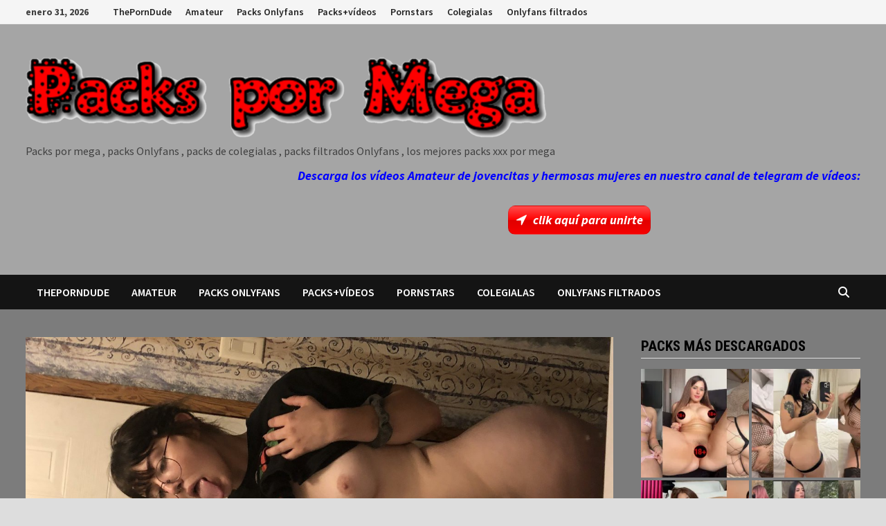

--- FILE ---
content_type: text/html; charset=UTF-8
request_url: https://packspormega.store/ultrathot-pack-videos/
body_size: 19337
content:
<!doctype html>
<html lang="es">
<head>
	<meta charset="UTF-8">
	<meta name="viewport" content="width=device-width, initial-scale=1">
	<link rel="profile" href="https://gmpg.org/xfn/11">

	<style id="jetpack-boost-critical-css">@media all{.fas{-moz-osx-font-smoothing:grayscale;-webkit-font-smoothing:antialiased;display:inline-block;font-style:normal;font-variant:normal;text-rendering:auto;line-height:1}.fa-bars:before{content:""}.fa-location-arrow:before{content:""}.fa-search:before{content:""}@font-face{font-family:"Font Awesome 5 Free";font-style:normal;font-weight:400;font-display:block}@font-face{font-family:"Font Awesome 5 Free";font-style:normal;font-weight:900;font-display:block}.fas{font-family:"Font Awesome 5 Free"}.fas{font-weight:900}}@media all{html{line-height:1.15;-webkit-text-size-adjust:100%}body{margin:0}a{background-color:transparent}strong{font-weight:bolder}img{border-style:none}button,input{font-family:inherit;font-size:100%;line-height:1.15;margin:0}button,input{overflow:visible}button{text-transform:none}[type=submit],button{-webkit-appearance:button}[type=search]{-webkit-appearance:textfield;outline-offset:-2px}body,button,input{color:#404040;font-family:"Source Sans Pro",Graphik,-apple-system,BlinkMacSystemFont,"Segoe UI",Roboto,Oxygen-Sans,Ubuntu,Cantarell,"Helvetica Neue",sans-serif;font-size:18px;font-size:1.125rem;line-height:1.5}h4{clear:both;font-family:"Roboto Condensed",-apple-system,BlinkMacSystemFont,"Segoe UI",Roboto,Oxygen-Sans,Ubuntu,Cantarell,"Helvetica Neue",sans-serif;font-weight:400;line-height:1.2}h4{font-size:24px;font-size:1.5rem;margin:1.2em 0}p{margin:0 0 1.5em}em,i{font-style:italic}html{box-sizing:border-box}*,:after,:before{box-sizing:inherit}a{color:#00aeef;text-decoration:none}ul{padding-left:1rem;margin-left:1rem}ul{list-style:disc}img{height:auto;max-width:100%;vertical-align:middle}button,input[type=submit]{border:none;border-radius:3px;background:#ff4f4f;color:#fff;font-size:14px;font-size:.875rem;font-weight:600;line-height:1;padding:1em 1.5em;text-transform:uppercase}input[type=search]{color:#666;border:1px solid #ddd;padding:5px}.bam-search-box-container{display:none}.bam-search-box-container{background:#fff;border:3px solid #e3e3e3;display:none;padding:5px;position:absolute;right:0;top:50px;width:350px;z-index:999}.bam-search-box input[type=submit]{border-radius:0;box-shadow:none;border:none;height:40px;line-height:40px;padding:0;text-shadow:none;text-transform:uppercase;width:92px}.bam-search-box input[type=search]{background:#f1f1f1;border:none;float:left;height:40px;margin:0;padding:0 11px;width:242px;border-radius:0}.site-logo-image{float:left;margin-right:10px}.site-logo-image img{width:auto}.site-branding-text{float:left}.site-header.default-style{background-color:#fff}.site-header.default-style #site-header-inner{padding-top:28px;padding-bottom:28px;height:100%}.site-header.default-style .site-branding{float:left;height:100%}.site-header.default-style .header-sidebar{float:right}.site-header.default-style .header-sidebar .widget{margin:0}@media (max-width:850px){.site-header.default-style #site-header-inner.left-logo .header-sidebar{margin-top:20px}}.site-title{font-family:"Source Sans Pro",-apple-system,BlinkMacSystemFont,"Segoe UI",Roboto,Oxygen-Sans,Ubuntu,Cantarell,"Helvetica Neue",sans-serif;font-size:44px;font-size:2.75rem;font-weight:700;margin:0;line-height:1.2}.site-title a{color:#ff4f4f}.site-description{font-size:16px;font-size:1rem;margin:0 0 10px}.main-navigation{font-size:16px;font-size:1rem}.main-navigation ul{display:none;list-style:none;margin:0;padding-left:0}.main-navigation li{float:left;position:relative}.main-navigation li a{display:block;text-transform:uppercase;text-decoration:none;font-weight:600}.site-header.default-style .main-navigation{clear:both;display:block;float:left;width:100%;background:#141414}.site-header.default-style .main-navigation ul li a{color:#fff;line-height:50px;padding:0 16px}.site-header.default-style .main-navigation #site-navigation-inner.align-left #primary-menu{float:left}.site-header.default-style .main-navigation #site-navigation-inner.show-search ul{margin-right:40px}#site-navigation-inner{position:relative}.mobile-dropdown{clear:both}.mobile-navigation{display:none;background:#333}.mobile-navigation ul{list-style:none;margin:0;padding:30px}.mobile-navigation ul li{position:relative;border-bottom:1px solid #222}.mobile-navigation ul li a{display:block;width:100%;line-height:45px;color:#fff;font-size:16px;font-size:1rem;text-transform:uppercase}.menu-toggle{border:none;background:0 0;line-height:50px;border-radius:0;padding:0 10px;color:#fff;display:block;font-size:16px;font-size:1rem}.menu-toggle i.fas{margin-right:10px}@media screen and (min-width:959px){.menu-toggle,.mobile-dropdown{display:none}.main-navigation ul{display:block}}.site-header.default-style .bam-search-button-icon{line-height:50px}.site-header.default-style .bam-search-box-container{top:50px}.bam-search-button-icon{position:absolute;top:0;right:0;padding:0 16px;color:#fff}.bam-search-box-container{display:none;position:absolute;right:0}.bam-topbar{border-bottom:1px solid #eee;background:#f5f5f5}@media (min-width:992px){.bam-topbar{height:35px}}.bam-date{line-height:35px;font-size:14px;font-weight:700;margin-right:25px;float:left}.top-navigation{clear:both;display:inline-block}.top-navigation ul{list-style:none;margin:0;padding-left:0}.top-navigation li{float:left;position:relative}.top-navigation a{color:#222;display:block;line-height:35px;padding:0 10px;font-size:14px;font-size:.875rem;text-decoration:none;font-weight:600}@media screen and (max-width:767px){.top-navigation{display:none}}.screen-reader-text{border:0;clip:rect(1px,1px,1px,1px);clip-path:inset(50%);height:1px;margin:-1px;overflow:hidden;padding:0;position:absolute!important;width:1px;word-wrap:normal!important}.site-content:after,.site-content:before,.site-header:after,.site-header:before{content:"";display:table;table-layout:fixed}.site-content:after,.site-header:after{clear:both}.clearfix:after{content:"";display:block;visibility:hidden;clear:both;zoom:1;height:0}.widget{margin:0 0 60px}.widget a{color:#000}.widget-title{color:#000;font-size:21px;font-size:1.3125rem;font-weight:700;text-transform:uppercase;line-height:1.3;border-bottom:1px solid #ddd;margin:0 0 15px;padding-bottom:3px}.search-form{display:block;position:relative;margin:0;padding:0;overflow:hidden;width:100%}.search-form .search-field{display:block;margin:0;height:45px;padding:10px 90px 10px 10px;-webkit-box-sizing:border-box;-moz-box-sizing:border-box;box-sizing:border-box;-webkit-appearance:none;border-radius:3px;width:100%}.search-form label{display:block}.search-form .search-field::placeholder{color:#aaa}.search-form .search-submit{height:45px;position:absolute;top:0;right:0;border:none;padding:10px 20px}body{background:#fff}body.boxed-layout{background:#ddd}body.boxed-layout #page{max-width:1400px;margin:0 auto;background:#fff}body.boxed-layout .container{width:auto;max-width:94.286%}.container{margin:0 auto;width:1320px;max-width:94%}@media (min-width:768px){#primary{width:72%;float:left;padding-right:20px}#secondary{width:28%;float:right;padding-left:20px}}.site-content{padding:40px 0}.single-post .post{margin-bottom:50px}.updated:not(.published){display:none}.single .post-thumbnail{margin-bottom:30px}.screen-reader-text{clip:rect(1px,1px,1px,1px);height:1px;overflow:hidden;position:absolute!important;width:1px;word-wrap:normal!important}.comment-reply-title small a{border:0;float:right;font-size:0}.comment-reply-title small a:before{content:"";font-family:"Font Awesome 5 Free";font-weight:900;font-size:20px;position:relative;top:-5px;color:#ff4f4f}.custom-logo-link{display:inline-block}}@media all{.a2a_kit a:empty{display:none}.addtoany_list a{border:0;box-shadow:none;display:inline-block;font-size:16px;padding:0 4px;vertical-align:middle}.addtoany_list.a2a_kit_size_32 a{font-size:32px}}@media all{a.fasc-button{display:inline-block;color:#fff;text-decoration:none;margin:3px 0;border:0;-webkit-box-shadow:none;-moz-box-shadow:none;box-shadow:none;box-sizing:border-box}a.fasc-button.fasc-ico-before:before{vertical-align:middle;display:inline-block;-webkit-font-smoothing:antialiased;margin-top:-2px}a.fasc-size-large.fasc-ico-before:before{font:400 20px/1 dashicons;padding-right:6px;line-height:22px}a.fasc-button.ico-fa.fasc-ico-before:before{vertical-align:middle;display:inline-block;font:400 12px/1 FontAwesome;-webkit-font-smoothing:antialiased;padding-top:0;padding-left:1px}a.fasc-size-large.ico-fa.fasc-ico-before:before{font:400 19px/1 FontAwesome;padding-right:9px;line-height:22px}.fasc-size-large{font-size:18px;padding:8px 10px;border:0;line-height:24px}a.fasc-type-glossy{background-color:#247edd;border:1px solid rgba(0,0,0,.1);background-image:-webkit-linear-gradient(top,rgba(255,255,255,.3),rgba(255,255,255,0) 50%,rgba(0,0,0,.12) 51%,rgba(0,0,0,.04));background-image:-moz-linear-gradient(top,rgba(255,255,255,.3),rgba(255,255,255,0) 50%,rgba(0,0,0,.12) 51%,rgba(0,0,0,.04));background-image:-o-linear-gradient(top,rgba(255,255,255,.3),rgba(255,255,255,0) 50%,rgba(0,0,0,.12) 51%,rgba(0,0,0,.04));background-image:linear-gradient(to bottom,rgba(255,255,255,.3),rgba(255,255,255,0) 50%,rgba(0,0,0,.12) 51%,rgba(0,0,0,.04))}.fasc-rounded-medium.fasc-size-large{border-radius:10px}a.fasc-style-bold{font-weight:700}a.fasc-style-italic{font-style:italic}}@media all{ul{box-sizing:border-box}.screen-reader-text{border:0;clip:rect(1px,1px,1px,1px);-webkit-clip-path:inset(50%);clip-path:inset(50%);height:1px;margin:-1px;overflow:hidden;padding:0;position:absolute;width:1px;word-wrap:normal!important}}@media all{#jp-relatedposts{clear:both;display:none;margin:1em 0;padding-top:1em;position:relative}.jp-relatedposts:after{clear:both;content:"";display:block}.widgets-grid-layout{width:100%}.widgets-grid-layout:after,.widgets-grid-layout:before{content:" ";display:table}.widgets-grid-layout:after{clear:both}.widget-grid-view-image{float:left;max-width:50%}.widget-grid-view-image a{display:block;margin:0 2px 4px 0}.widget-grid-view-image:nth-child(2n){float:right}.widget-grid-view-image:nth-child(2n) a{margin:0 0 4px 2px}.widgets-grid-layout .widget-grid-view-image img{height:auto;max-width:100%}.screen-reader-text{border:0;clip:rect(1px,1px,1px,1px);-webkit-clip-path:inset(50%);clip-path:inset(50%);height:1px;margin:-1px;overflow:hidden;padding:0;position:absolute!important;width:1px;word-wrap:normal!important}}</style><title>Ultrathot pack + vídeos</title>
<style>
#wpadminbar #wp-admin-bar-wccp_free_top_button .ab-icon:before {
	content: "\f160";
	color: #02CA02;
	top: 3px;
}
#wpadminbar #wp-admin-bar-wccp_free_top_button .ab-icon {
	transform: rotate(45deg);
}
</style>
<meta name='robots' content='max-image-preview:large' />
<link rel='dns-prefetch' href='//static.addtoany.com' />
<link rel='dns-prefetch' href='//stats.wp.com' />
<link rel='dns-prefetch' href='//fonts.googleapis.com' />
<link rel='dns-prefetch' href='//jetpack.wordpress.com' />
<link rel='dns-prefetch' href='//s0.wp.com' />
<link rel='dns-prefetch' href='//public-api.wordpress.com' />
<link rel='dns-prefetch' href='//0.gravatar.com' />
<link rel='dns-prefetch' href='//1.gravatar.com' />
<link rel='dns-prefetch' href='//2.gravatar.com' />
<link rel='preconnect' href='//c0.wp.com' />
<link rel="alternate" type="application/rss+xml" title=" &raquo; Feed" href="https://packspormega.store/feed/" />
<link rel="alternate" type="application/rss+xml" title=" &raquo; Feed de los comentarios" href="https://packspormega.store/comments/feed/" />
<link rel="alternate" title="oEmbed (JSON)" type="application/json+oembed" href="https://packspormega.store/wp-json/oembed/1.0/embed?url=https%3A%2F%2Fpackspormega.store%2Fultrathot-pack-videos%2F" />
<link rel="alternate" title="oEmbed (XML)" type="text/xml+oembed" href="https://packspormega.store/wp-json/oembed/1.0/embed?url=https%3A%2F%2Fpackspormega.store%2Fultrathot-pack-videos%2F&#038;format=xml" />
		<style>
			.lazyload,
			.lazyloading {
				max-width: 100%;
			}
		</style>
		<style id='wp-img-auto-sizes-contain-inline-css' type='text/css'>
img:is([sizes=auto i],[sizes^="auto," i]){contain-intrinsic-size:3000px 1500px}
/*# sourceURL=wp-img-auto-sizes-contain-inline-css */
</style>
<noscript>
</noscript><link data-media="all" onload="this.media=this.dataset.media; delete this.dataset.media; this.removeAttribute( &apos;onload&apos; );" rel='stylesheet' id='litespeed-cache-dummy-css' href='https://packspormega.store/wp-content/plugins/litespeed-cache/assets/css/litespeed-dummy.css?ver=6.9' type='text/css' media="not all" />
<noscript><link rel='stylesheet' id='jetpack_related-posts-css' href='https://c0.wp.com/p/jetpack/15.4/modules/related-posts/related-posts.css' type='text/css' media='all' />
</noscript><link data-media="all" onload="this.media=this.dataset.media; delete this.dataset.media; this.removeAttribute( &apos;onload&apos; );" rel='stylesheet' id='jetpack_related-posts-css' href='https://c0.wp.com/p/jetpack/15.4/modules/related-posts/related-posts.css' type='text/css' media="not all" />
<style id='wp-emoji-styles-inline-css' type='text/css'>

	img.wp-smiley, img.emoji {
		display: inline !important;
		border: none !important;
		box-shadow: none !important;
		height: 1em !important;
		width: 1em !important;
		margin: 0 0.07em !important;
		vertical-align: -0.1em !important;
		background: none !important;
		padding: 0 !important;
	}
/*# sourceURL=wp-emoji-styles-inline-css */
</style>
<noscript><link rel='stylesheet' id='wp-block-library-css' href='https://c0.wp.com/c/6.9/wp-includes/css/dist/block-library/style.min.css' type='text/css' media='all' />
</noscript><link data-media="all" onload="this.media=this.dataset.media; delete this.dataset.media; this.removeAttribute( &apos;onload&apos; );" rel='stylesheet' id='wp-block-library-css' href='https://c0.wp.com/c/6.9/wp-includes/css/dist/block-library/style.min.css' type='text/css' media="not all" />
<style id='global-styles-inline-css' type='text/css'>
:root{--wp--preset--aspect-ratio--square: 1;--wp--preset--aspect-ratio--4-3: 4/3;--wp--preset--aspect-ratio--3-4: 3/4;--wp--preset--aspect-ratio--3-2: 3/2;--wp--preset--aspect-ratio--2-3: 2/3;--wp--preset--aspect-ratio--16-9: 16/9;--wp--preset--aspect-ratio--9-16: 9/16;--wp--preset--color--black: #000000;--wp--preset--color--cyan-bluish-gray: #abb8c3;--wp--preset--color--white: #ffffff;--wp--preset--color--pale-pink: #f78da7;--wp--preset--color--vivid-red: #cf2e2e;--wp--preset--color--luminous-vivid-orange: #ff6900;--wp--preset--color--luminous-vivid-amber: #fcb900;--wp--preset--color--light-green-cyan: #7bdcb5;--wp--preset--color--vivid-green-cyan: #00d084;--wp--preset--color--pale-cyan-blue: #8ed1fc;--wp--preset--color--vivid-cyan-blue: #0693e3;--wp--preset--color--vivid-purple: #9b51e0;--wp--preset--gradient--vivid-cyan-blue-to-vivid-purple: linear-gradient(135deg,rgb(6,147,227) 0%,rgb(155,81,224) 100%);--wp--preset--gradient--light-green-cyan-to-vivid-green-cyan: linear-gradient(135deg,rgb(122,220,180) 0%,rgb(0,208,130) 100%);--wp--preset--gradient--luminous-vivid-amber-to-luminous-vivid-orange: linear-gradient(135deg,rgb(252,185,0) 0%,rgb(255,105,0) 100%);--wp--preset--gradient--luminous-vivid-orange-to-vivid-red: linear-gradient(135deg,rgb(255,105,0) 0%,rgb(207,46,46) 100%);--wp--preset--gradient--very-light-gray-to-cyan-bluish-gray: linear-gradient(135deg,rgb(238,238,238) 0%,rgb(169,184,195) 100%);--wp--preset--gradient--cool-to-warm-spectrum: linear-gradient(135deg,rgb(74,234,220) 0%,rgb(151,120,209) 20%,rgb(207,42,186) 40%,rgb(238,44,130) 60%,rgb(251,105,98) 80%,rgb(254,248,76) 100%);--wp--preset--gradient--blush-light-purple: linear-gradient(135deg,rgb(255,206,236) 0%,rgb(152,150,240) 100%);--wp--preset--gradient--blush-bordeaux: linear-gradient(135deg,rgb(254,205,165) 0%,rgb(254,45,45) 50%,rgb(107,0,62) 100%);--wp--preset--gradient--luminous-dusk: linear-gradient(135deg,rgb(255,203,112) 0%,rgb(199,81,192) 50%,rgb(65,88,208) 100%);--wp--preset--gradient--pale-ocean: linear-gradient(135deg,rgb(255,245,203) 0%,rgb(182,227,212) 50%,rgb(51,167,181) 100%);--wp--preset--gradient--electric-grass: linear-gradient(135deg,rgb(202,248,128) 0%,rgb(113,206,126) 100%);--wp--preset--gradient--midnight: linear-gradient(135deg,rgb(2,3,129) 0%,rgb(40,116,252) 100%);--wp--preset--font-size--small: 13px;--wp--preset--font-size--medium: 20px;--wp--preset--font-size--large: 36px;--wp--preset--font-size--x-large: 42px;--wp--preset--spacing--20: 0.44rem;--wp--preset--spacing--30: 0.67rem;--wp--preset--spacing--40: 1rem;--wp--preset--spacing--50: 1.5rem;--wp--preset--spacing--60: 2.25rem;--wp--preset--spacing--70: 3.38rem;--wp--preset--spacing--80: 5.06rem;--wp--preset--shadow--natural: 6px 6px 9px rgba(0, 0, 0, 0.2);--wp--preset--shadow--deep: 12px 12px 50px rgba(0, 0, 0, 0.4);--wp--preset--shadow--sharp: 6px 6px 0px rgba(0, 0, 0, 0.2);--wp--preset--shadow--outlined: 6px 6px 0px -3px rgb(255, 255, 255), 6px 6px rgb(0, 0, 0);--wp--preset--shadow--crisp: 6px 6px 0px rgb(0, 0, 0);}:where(.is-layout-flex){gap: 0.5em;}:where(.is-layout-grid){gap: 0.5em;}body .is-layout-flex{display: flex;}.is-layout-flex{flex-wrap: wrap;align-items: center;}.is-layout-flex > :is(*, div){margin: 0;}body .is-layout-grid{display: grid;}.is-layout-grid > :is(*, div){margin: 0;}:where(.wp-block-columns.is-layout-flex){gap: 2em;}:where(.wp-block-columns.is-layout-grid){gap: 2em;}:where(.wp-block-post-template.is-layout-flex){gap: 1.25em;}:where(.wp-block-post-template.is-layout-grid){gap: 1.25em;}.has-black-color{color: var(--wp--preset--color--black) !important;}.has-cyan-bluish-gray-color{color: var(--wp--preset--color--cyan-bluish-gray) !important;}.has-white-color{color: var(--wp--preset--color--white) !important;}.has-pale-pink-color{color: var(--wp--preset--color--pale-pink) !important;}.has-vivid-red-color{color: var(--wp--preset--color--vivid-red) !important;}.has-luminous-vivid-orange-color{color: var(--wp--preset--color--luminous-vivid-orange) !important;}.has-luminous-vivid-amber-color{color: var(--wp--preset--color--luminous-vivid-amber) !important;}.has-light-green-cyan-color{color: var(--wp--preset--color--light-green-cyan) !important;}.has-vivid-green-cyan-color{color: var(--wp--preset--color--vivid-green-cyan) !important;}.has-pale-cyan-blue-color{color: var(--wp--preset--color--pale-cyan-blue) !important;}.has-vivid-cyan-blue-color{color: var(--wp--preset--color--vivid-cyan-blue) !important;}.has-vivid-purple-color{color: var(--wp--preset--color--vivid-purple) !important;}.has-black-background-color{background-color: var(--wp--preset--color--black) !important;}.has-cyan-bluish-gray-background-color{background-color: var(--wp--preset--color--cyan-bluish-gray) !important;}.has-white-background-color{background-color: var(--wp--preset--color--white) !important;}.has-pale-pink-background-color{background-color: var(--wp--preset--color--pale-pink) !important;}.has-vivid-red-background-color{background-color: var(--wp--preset--color--vivid-red) !important;}.has-luminous-vivid-orange-background-color{background-color: var(--wp--preset--color--luminous-vivid-orange) !important;}.has-luminous-vivid-amber-background-color{background-color: var(--wp--preset--color--luminous-vivid-amber) !important;}.has-light-green-cyan-background-color{background-color: var(--wp--preset--color--light-green-cyan) !important;}.has-vivid-green-cyan-background-color{background-color: var(--wp--preset--color--vivid-green-cyan) !important;}.has-pale-cyan-blue-background-color{background-color: var(--wp--preset--color--pale-cyan-blue) !important;}.has-vivid-cyan-blue-background-color{background-color: var(--wp--preset--color--vivid-cyan-blue) !important;}.has-vivid-purple-background-color{background-color: var(--wp--preset--color--vivid-purple) !important;}.has-black-border-color{border-color: var(--wp--preset--color--black) !important;}.has-cyan-bluish-gray-border-color{border-color: var(--wp--preset--color--cyan-bluish-gray) !important;}.has-white-border-color{border-color: var(--wp--preset--color--white) !important;}.has-pale-pink-border-color{border-color: var(--wp--preset--color--pale-pink) !important;}.has-vivid-red-border-color{border-color: var(--wp--preset--color--vivid-red) !important;}.has-luminous-vivid-orange-border-color{border-color: var(--wp--preset--color--luminous-vivid-orange) !important;}.has-luminous-vivid-amber-border-color{border-color: var(--wp--preset--color--luminous-vivid-amber) !important;}.has-light-green-cyan-border-color{border-color: var(--wp--preset--color--light-green-cyan) !important;}.has-vivid-green-cyan-border-color{border-color: var(--wp--preset--color--vivid-green-cyan) !important;}.has-pale-cyan-blue-border-color{border-color: var(--wp--preset--color--pale-cyan-blue) !important;}.has-vivid-cyan-blue-border-color{border-color: var(--wp--preset--color--vivid-cyan-blue) !important;}.has-vivid-purple-border-color{border-color: var(--wp--preset--color--vivid-purple) !important;}.has-vivid-cyan-blue-to-vivid-purple-gradient-background{background: var(--wp--preset--gradient--vivid-cyan-blue-to-vivid-purple) !important;}.has-light-green-cyan-to-vivid-green-cyan-gradient-background{background: var(--wp--preset--gradient--light-green-cyan-to-vivid-green-cyan) !important;}.has-luminous-vivid-amber-to-luminous-vivid-orange-gradient-background{background: var(--wp--preset--gradient--luminous-vivid-amber-to-luminous-vivid-orange) !important;}.has-luminous-vivid-orange-to-vivid-red-gradient-background{background: var(--wp--preset--gradient--luminous-vivid-orange-to-vivid-red) !important;}.has-very-light-gray-to-cyan-bluish-gray-gradient-background{background: var(--wp--preset--gradient--very-light-gray-to-cyan-bluish-gray) !important;}.has-cool-to-warm-spectrum-gradient-background{background: var(--wp--preset--gradient--cool-to-warm-spectrum) !important;}.has-blush-light-purple-gradient-background{background: var(--wp--preset--gradient--blush-light-purple) !important;}.has-blush-bordeaux-gradient-background{background: var(--wp--preset--gradient--blush-bordeaux) !important;}.has-luminous-dusk-gradient-background{background: var(--wp--preset--gradient--luminous-dusk) !important;}.has-pale-ocean-gradient-background{background: var(--wp--preset--gradient--pale-ocean) !important;}.has-electric-grass-gradient-background{background: var(--wp--preset--gradient--electric-grass) !important;}.has-midnight-gradient-background{background: var(--wp--preset--gradient--midnight) !important;}.has-small-font-size{font-size: var(--wp--preset--font-size--small) !important;}.has-medium-font-size{font-size: var(--wp--preset--font-size--medium) !important;}.has-large-font-size{font-size: var(--wp--preset--font-size--large) !important;}.has-x-large-font-size{font-size: var(--wp--preset--font-size--x-large) !important;}
/*# sourceURL=global-styles-inline-css */
</style>

<style id='classic-theme-styles-inline-css' type='text/css'>
/*! This file is auto-generated */
.wp-block-button__link{color:#fff;background-color:#32373c;border-radius:9999px;box-shadow:none;text-decoration:none;padding:calc(.667em + 2px) calc(1.333em + 2px);font-size:1.125em}.wp-block-file__button{background:#32373c;color:#fff;text-decoration:none}
/*# sourceURL=/wp-includes/css/classic-themes.min.css */
</style>
<noscript><link rel='stylesheet' id='font-awesome-css' href='https://packspormega.store/wp-content/themes/bam/assets/fonts/css/all.min.css?ver=6.7.2' type='text/css' media='all' />
</noscript><link data-media="all" onload="this.media=this.dataset.media; delete this.dataset.media; this.removeAttribute( &apos;onload&apos; );" rel='stylesheet' id='font-awesome-css' href='https://packspormega.store/wp-content/themes/bam/assets/fonts/css/all.min.css?ver=6.7.2' type='text/css' media="not all" />
<noscript><link rel='stylesheet' id='bam-style-css' href='https://packspormega.store/wp-content/themes/bam/style.css?ver=1.3.5' type='text/css' media='all' />
</noscript><link data-media="all" onload="this.media=this.dataset.media; delete this.dataset.media; this.removeAttribute( &apos;onload&apos; );" rel='stylesheet' id='bam-style-css' href='https://packspormega.store/wp-content/themes/bam/style.css?ver=1.3.5' type='text/css' media="not all" />
<noscript><link rel='stylesheet' id='bam-google-fonts-css' href='https://fonts.googleapis.com/css?family=Source+Sans+Pro%3A100%2C200%2C300%2C400%2C500%2C600%2C700%2C800%2C900%2C100i%2C200i%2C300i%2C400i%2C500i%2C600i%2C700i%2C800i%2C900i|Roboto+Condensed%3A100%2C200%2C300%2C400%2C500%2C600%2C700%2C800%2C900%2C100i%2C200i%2C300i%2C400i%2C500i%2C600i%2C700i%2C800i%2C900i%26subset%3Dlatin' type='text/css' media='all' />
</noscript><link data-media="all" onload="this.media=this.dataset.media; delete this.dataset.media; this.removeAttribute( &apos;onload&apos; );" rel='stylesheet' id='bam-google-fonts-css' href='https://fonts.googleapis.com/css?family=Source+Sans+Pro%3A100%2C200%2C300%2C400%2C500%2C600%2C700%2C800%2C900%2C100i%2C200i%2C300i%2C400i%2C500i%2C600i%2C700i%2C800i%2C900i|Roboto+Condensed%3A100%2C200%2C300%2C400%2C500%2C600%2C700%2C800%2C900%2C100i%2C200i%2C300i%2C400i%2C500i%2C600i%2C700i%2C800i%2C900i%26subset%3Dlatin' type='text/css' media="not all" />
<noscript><link rel='stylesheet' id='addtoany-css' href='https://packspormega.store/wp-content/plugins/add-to-any/addtoany.min.css?ver=1.16' type='text/css' media='all' />
</noscript><link data-media="all" onload="this.media=this.dataset.media; delete this.dataset.media; this.removeAttribute( &apos;onload&apos; );" rel='stylesheet' id='addtoany-css' href='https://packspormega.store/wp-content/plugins/add-to-any/addtoany.min.css?ver=1.16' type='text/css' media="not all" />
<noscript><link rel='stylesheet' id='forget-about-shortcode-buttons-css' href='https://packspormega.store/wp-content/plugins/forget-about-shortcode-buttons/public/css/button-styles.css?ver=2.1.3' type='text/css' media='all' />
</noscript><link data-media="all" onload="this.media=this.dataset.media; delete this.dataset.media; this.removeAttribute( &apos;onload&apos; );" rel='stylesheet' id='forget-about-shortcode-buttons-css' href='https://packspormega.store/wp-content/plugins/forget-about-shortcode-buttons/public/css/button-styles.css?ver=2.1.3' type='text/css' media="not all" />
<script type="text/javascript" id="jetpack_related-posts-js-extra">
/* <![CDATA[ */
var related_posts_js_options = {"post_heading":"h4"};
//# sourceURL=jetpack_related-posts-js-extra
/* ]]> */
</script>
<script type="text/javascript" src="https://c0.wp.com/p/jetpack/15.4/_inc/build/related-posts/related-posts.min.js" id="jetpack_related-posts-js"></script>
<script type="text/javascript" id="addtoany-core-js-before">
/* <![CDATA[ */
window.a2a_config=window.a2a_config||{};a2a_config.callbacks=[];a2a_config.overlays=[];a2a_config.templates={};a2a_localize = {
	Share: "Compartir",
	Save: "Guardar",
	Subscribe: "Suscribir",
	Email: "Correo electrónico",
	Bookmark: "Marcador",
	ShowAll: "Mostrar todo",
	ShowLess: "Mostrar menos",
	FindServices: "Encontrar servicio(s)",
	FindAnyServiceToAddTo: "Encuentra al instante cualquier servicio para añadir a",
	PoweredBy: "Funciona con",
	ShareViaEmail: "Compartir por correo electrónico",
	SubscribeViaEmail: "Suscribirse a través de correo electrónico",
	BookmarkInYourBrowser: "Añadir a marcadores de tu navegador",
	BookmarkInstructions: "Presiona «Ctrl+D» o «\u2318+D» para añadir esta página a marcadores",
	AddToYourFavorites: "Añadir a tus favoritos",
	SendFromWebOrProgram: "Enviar desde cualquier dirección o programa de correo electrónico ",
	EmailProgram: "Programa de correo electrónico",
	More: "Más&#8230;",
	ThanksForSharing: "¡Gracias por compartir!",
	ThanksForFollowing: "¡Gracias por seguirnos!"
};


//# sourceURL=addtoany-core-js-before
/* ]]> */
</script>
<script type="text/javascript" defer src="https://static.addtoany.com/menu/page.js" id="addtoany-core-js"></script>
<script type="text/javascript" src="https://c0.wp.com/c/6.9/wp-includes/js/jquery/jquery.min.js" id="jquery-core-js"></script>
<script type="text/javascript" src="https://c0.wp.com/c/6.9/wp-includes/js/jquery/jquery-migrate.min.js" id="jquery-migrate-js"></script>
<script type="text/javascript" defer src="https://packspormega.store/wp-content/plugins/add-to-any/addtoany.min.js?ver=1.1" id="addtoany-jquery-js"></script>
<link rel="https://api.w.org/" href="https://packspormega.store/wp-json/" /><link rel="alternate" title="JSON" type="application/json" href="https://packspormega.store/wp-json/wp/v2/posts/2334" /><link rel="EditURI" type="application/rsd+xml" title="RSD" href="https://packspormega.store/xmlrpc.php?rsd" />
<link rel="canonical" href="https://packspormega.store/ultrathot-pack-videos/" />
<link rel='shortlink' href='https://wp.me/pbyzqG-BE' />

		<!-- GA Google Analytics @ https://m0n.co/ga -->
		<script>
			(function(i,s,o,g,r,a,m){i['GoogleAnalyticsObject']=r;i[r]=i[r]||function(){
			(i[r].q=i[r].q||[]).push(arguments)},i[r].l=1*new Date();a=s.createElement(o),
			m=s.getElementsByTagName(o)[0];a.async=1;a.src=g;m.parentNode.insertBefore(a,m)
			})(window,document,'script','https://www.google-analytics.com/analytics.js','ga');
			ga('create', 'UA-170364118-1', 'auto');
			ga('send', 'pageview');
		</script>

	<script data-cfasync="false" src="//dcbbwymp1bhlf.cloudfront.net/?wbbcd=956475"></script>
<script id="wpcp_disable_selection" type="text/javascript">
var image_save_msg='You are not allowed to save images!';
	var no_menu_msg='Context Menu disabled!';
	var smessage = "Content is protected !!";

function disableEnterKey(e)
{
	var elemtype = e.target.tagName;
	
	elemtype = elemtype.toUpperCase();
	
	if (elemtype == "TEXT" || elemtype == "TEXTAREA" || elemtype == "INPUT" || elemtype == "PASSWORD" || elemtype == "SELECT" || elemtype == "OPTION" || elemtype == "EMBED")
	{
		elemtype = 'TEXT';
	}
	
	if (e.ctrlKey){
     var key;
     if(window.event)
          key = window.event.keyCode;     //IE
     else
          key = e.which;     //firefox (97)
    //if (key != 17) alert(key);
     if (elemtype!= 'TEXT' && (key == 97 || key == 65 || key == 67 || key == 99 || key == 88 || key == 120 || key == 26 || key == 85  || key == 86 || key == 83 || key == 43 || key == 73))
     {
		if(wccp_free_iscontenteditable(e)) return true;
		show_wpcp_message('You are not allowed to copy content or view source');
		return false;
     }else
     	return true;
     }
}


/*For contenteditable tags*/
function wccp_free_iscontenteditable(e)
{
	var e = e || window.event; // also there is no e.target property in IE. instead IE uses window.event.srcElement
  	
	var target = e.target || e.srcElement;

	var elemtype = e.target.nodeName;
	
	elemtype = elemtype.toUpperCase();
	
	var iscontenteditable = "false";
		
	if(typeof target.getAttribute!="undefined" ) iscontenteditable = target.getAttribute("contenteditable"); // Return true or false as string
	
	var iscontenteditable2 = false;
	
	if(typeof target.isContentEditable!="undefined" ) iscontenteditable2 = target.isContentEditable; // Return true or false as boolean

	if(target.parentElement.isContentEditable) iscontenteditable2 = true;
	
	if (iscontenteditable == "true" || iscontenteditable2 == true)
	{
		if(typeof target.style!="undefined" ) target.style.cursor = "text";
		
		return true;
	}
}

////////////////////////////////////
function disable_copy(e)
{	
	var e = e || window.event; // also there is no e.target property in IE. instead IE uses window.event.srcElement
	
	var elemtype = e.target.tagName;
	
	elemtype = elemtype.toUpperCase();
	
	if (elemtype == "TEXT" || elemtype == "TEXTAREA" || elemtype == "INPUT" || elemtype == "PASSWORD" || elemtype == "SELECT" || elemtype == "OPTION" || elemtype == "EMBED")
	{
		elemtype = 'TEXT';
	}
	
	if(wccp_free_iscontenteditable(e)) return true;
	
	var isSafari = /Safari/.test(navigator.userAgent) && /Apple Computer/.test(navigator.vendor);
	
	var checker_IMG = '';
	if (elemtype == "IMG" && checker_IMG == 'checked' && e.detail >= 2) {show_wpcp_message(alertMsg_IMG);return false;}
	if (elemtype != "TEXT")
	{
		if (smessage !== "" && e.detail == 2)
			show_wpcp_message(smessage);
		
		if (isSafari)
			return true;
		else
			return false;
	}	
}

//////////////////////////////////////////
function disable_copy_ie()
{
	var e = e || window.event;
	var elemtype = window.event.srcElement.nodeName;
	elemtype = elemtype.toUpperCase();
	if(wccp_free_iscontenteditable(e)) return true;
	if (elemtype == "IMG") {show_wpcp_message(alertMsg_IMG);return false;}
	if (elemtype != "TEXT" && elemtype != "TEXTAREA" && elemtype != "INPUT" && elemtype != "PASSWORD" && elemtype != "SELECT" && elemtype != "OPTION" && elemtype != "EMBED")
	{
		return false;
	}
}	
function reEnable()
{
	return true;
}
document.onkeydown = disableEnterKey;
document.onselectstart = disable_copy_ie;
if(navigator.userAgent.indexOf('MSIE')==-1)
{
	document.onmousedown = disable_copy;
	document.onclick = reEnable;
}
function disableSelection(target)
{
    //For IE This code will work
    if (typeof target.onselectstart!="undefined")
    target.onselectstart = disable_copy_ie;
    
    //For Firefox This code will work
    else if (typeof target.style.MozUserSelect!="undefined")
    {target.style.MozUserSelect="none";}
    
    //All other  (ie: Opera) This code will work
    else
    target.onmousedown=function(){return false}
    target.style.cursor = "default";
}
//Calling the JS function directly just after body load
window.onload = function(){disableSelection(document.body);};

//////////////////special for safari Start////////////////
var onlongtouch;
var timer;
var touchduration = 1000; //length of time we want the user to touch before we do something

var elemtype = "";
function touchstart(e) {
	var e = e || window.event;
  // also there is no e.target property in IE.
  // instead IE uses window.event.srcElement
  	var target = e.target || e.srcElement;
	
	elemtype = window.event.srcElement.nodeName;
	
	elemtype = elemtype.toUpperCase();
	
	if(!wccp_pro_is_passive()) e.preventDefault();
	if (!timer) {
		timer = setTimeout(onlongtouch, touchduration);
	}
}

function touchend() {
    //stops short touches from firing the event
    if (timer) {
        clearTimeout(timer);
        timer = null;
    }
	onlongtouch();
}

onlongtouch = function(e) { //this will clear the current selection if anything selected
	
	if (elemtype != "TEXT" && elemtype != "TEXTAREA" && elemtype != "INPUT" && elemtype != "PASSWORD" && elemtype != "SELECT" && elemtype != "EMBED" && elemtype != "OPTION")	
	{
		if (window.getSelection) {
			if (window.getSelection().empty) {  // Chrome
			window.getSelection().empty();
			} else if (window.getSelection().removeAllRanges) {  // Firefox
			window.getSelection().removeAllRanges();
			}
		} else if (document.selection) {  // IE?
			document.selection.empty();
		}
		return false;
	}
};

document.addEventListener("DOMContentLoaded", function(event) { 
    window.addEventListener("touchstart", touchstart, false);
    window.addEventListener("touchend", touchend, false);
});

function wccp_pro_is_passive() {

  var cold = false,
  hike = function() {};

  try {
	  const object1 = {};
  var aid = Object.defineProperty(object1, 'passive', {
  get() {cold = true}
  });
  window.addEventListener('test', hike, aid);
  window.removeEventListener('test', hike, aid);
  } catch (e) {}

  return cold;
}
/*special for safari End*/
</script>
<script id="wpcp_disable_Right_Click" type="text/javascript">
document.ondragstart = function() { return false;}
	function nocontext(e) {
	   return false;
	}
	document.oncontextmenu = nocontext;
</script>
<style>
.unselectable
{
-moz-user-select:none;
-webkit-user-select:none;
cursor: default;
}
html
{
-webkit-touch-callout: none;
-webkit-user-select: none;
-khtml-user-select: none;
-moz-user-select: none;
-ms-user-select: none;
user-select: none;
-webkit-tap-highlight-color: rgba(0,0,0,0);
}
</style>
<script id="wpcp_css_disable_selection" type="text/javascript">
var e = document.getElementsByTagName('body')[0];
if(e)
{
	e.setAttribute('unselectable',"on");
}
</script>
	<style>img#wpstats{display:none}</style>
				<script>
			document.documentElement.className = document.documentElement.className.replace('no-js', 'js');
		</script>
				<style>
			.no-js img.lazyload {
				display: none;
			}

			figure.wp-block-image img.lazyloading {
				min-width: 150px;
			}

			.lazyload,
			.lazyloading {
				--smush-placeholder-width: 100px;
				--smush-placeholder-aspect-ratio: 1/1;
				width: var(--smush-image-width, var(--smush-placeholder-width)) !important;
				aspect-ratio: var(--smush-image-aspect-ratio, var(--smush-placeholder-aspect-ratio)) !important;
			}

						.lazyload, .lazyloading {
				opacity: 0;
			}

			.lazyloaded {
				opacity: 1;
				transition: opacity 400ms;
				transition-delay: 0ms;
			}

					</style>
		<link rel="icon" href="https://packspormega.store/wp-content/uploads/2020/02/cropped-1580852419682-32x32.png" sizes="32x32" />
<link rel="icon" href="https://packspormega.store/wp-content/uploads/2020/02/cropped-1580852419682-192x192.png" sizes="192x192" />
<link rel="apple-touch-icon" href="https://packspormega.store/wp-content/uploads/2020/02/cropped-1580852419682-180x180.png" />
<meta name="msapplication-TileImage" content="https://packspormega.store/wp-content/uploads/2020/02/cropped-1580852419682-270x270.png" />

		<style type="text/css" id="theme-custom-css">
			/* Color CSS */
                    .page-content a:hover,
                    .entry-content a:hover {
                        color: #00aeef;
                    }
                
                    body.boxed-layout.custom-background,
                    body.boxed-layout {
                        background-color: #dddddd;
                    }
                
                    body.boxed-layout #page {
                        background: #7c7c7c;
                    }
                
                    body.boxed-layout.custom-background.separate-containers,
                    body.boxed-layout.separate-containers {
                        background-color: #dddddd;
                    }
                
                    body.wide-layout.custom-background.separate-containers,
                    body.wide-layout.separate-containers {
                        background-color: #eeeeee;
                    }
                /* Header CSS */
                        .site-header.default-style { background-color: #a5a5a5; }		</style>

	<noscript><link rel='stylesheet' id='jetpack-top-posts-widget-css' href='https://c0.wp.com/p/jetpack/15.4/modules/widgets/top-posts/style.css' type='text/css' media='all' />
</noscript><link data-media="all" onload="this.media=this.dataset.media; delete this.dataset.media; this.removeAttribute( &apos;onload&apos; );" rel='stylesheet' id='jetpack-top-posts-widget-css' href='https://c0.wp.com/p/jetpack/15.4/modules/widgets/top-posts/style.css' type='text/css' media="not all" />
<noscript><link rel='stylesheet' id='jetpack_display_posts_widget-css' href='https://c0.wp.com/p/jetpack/15.4/modules/widgets/wordpress-post-widget/style.css' type='text/css' media='all' />
</noscript><link data-media="all" onload="this.media=this.dataset.media; delete this.dataset.media; this.removeAttribute( &apos;onload&apos; );" rel='stylesheet' id='jetpack_display_posts_widget-css' href='https://c0.wp.com/p/jetpack/15.4/modules/widgets/wordpress-post-widget/style.css' type='text/css' media="not all" />
</head>

<body data-rsssl=1 class="wp-singular post-template-default single single-post postid-2334 single-format-standard wp-custom-logo wp-embed-responsive wp-theme-bam unselectable boxed-layout right-sidebar one-container">



<div id="page" class="site">
	<a class="skip-link screen-reader-text" href="#content">Saltar al contenido</a>

	
<div id="topbar" class="bam-topbar clearfix">

    <div class="container">

                    <span class="bam-date">enero 31, 2026</span>
        
            <div id="top-navigation" class="top-navigation">
        <div class="menu-menu-container"><ul id="top-menu" class="menu"><li id="menu-item-5778" class="ppr-new-window ppr-nofollow menu-item menu-item-type-post_type menu-item-object-page menu-item-5778"><a target="_blank" rel="nofollow" href="https://packspormega.store/theporndude/">ThePornDude</a></li>
<li id="menu-item-5781" class="menu-item menu-item-type-taxonomy menu-item-object-category current-post-ancestor current-menu-parent current-post-parent menu-item-5781"><a href="https://packspormega.store/category/amateur/">Amateur</a></li>
<li id="menu-item-5783" class="menu-item menu-item-type-taxonomy menu-item-object-category menu-item-5783"><a href="https://packspormega.store/category/packs-onlyfans/">Packs Onlyfans</a></li>
<li id="menu-item-5784" class="menu-item menu-item-type-taxonomy menu-item-object-category menu-item-5784"><a href="https://packspormega.store/category/packsvideos/">Packs+vídeos</a></li>
<li id="menu-item-5785" class="menu-item menu-item-type-taxonomy menu-item-object-category menu-item-5785"><a href="https://packspormega.store/category/pornstars/">Pornstars</a></li>
<li id="menu-item-5797" class="menu-item menu-item-type-taxonomy menu-item-object-category current-post-ancestor current-menu-parent current-post-parent menu-item-5797"><a href="https://packspormega.store/category/colegialas/">Colegialas</a></li>
<li id="menu-item-5798" class="menu-item menu-item-type-taxonomy menu-item-object-category menu-item-5798"><a href="https://packspormega.store/category/onlyfans-filtrados/">Onlyfans filtrados</a></li>
</ul></div>					
    </div>		

        
    </div>

</div>
	


<header id="masthead" class="site-header default-style">

    
    

<div id="site-header-inner" class="clearfix container left-logo">

    <div class="site-branding">
    <div class="site-branding-inner">

                    <div class="site-logo-image"><a href="https://packspormega.store/" class="custom-logo-link" rel="home"><img width="3016" height="360" src="https://packspormega.store/wp-content/uploads/2020/09/cropped-1599078698010-2.png" class="custom-logo" alt="" decoding="async" fetchpriority="high" srcset="https://packspormega.store/wp-content/uploads/2020/09/cropped-1599078698010-2.png 3016w, https://packspormega.store/wp-content/uploads/2020/09/cropped-1599078698010-2-300x36.png 300w, https://packspormega.store/wp-content/uploads/2020/09/cropped-1599078698010-2-1024x122.png 1024w, https://packspormega.store/wp-content/uploads/2020/09/cropped-1599078698010-2-768x92.png 768w, https://packspormega.store/wp-content/uploads/2020/09/cropped-1599078698010-2-1536x183.png 1536w, https://packspormega.store/wp-content/uploads/2020/09/cropped-1599078698010-2-2048x244.png 2048w" sizes="(max-width: 3016px) 100vw, 3016px" /></a></div>
        
        <div class="site-branding-text">
                            <p class="site-title"><a href="https://packspormega.store/" rel="home"></a></p>
                                <p class="site-description">Packs por mega , packs Onlyfans , packs de colegialas , packs filtrados Onlyfans , los mejores packs xxx por mega</p>
                    </div><!-- .site-branding-text -->

    </div><!-- .site-branding-inner -->
</div><!-- .site-branding -->
    
<div class="header-sidebar">
    <div class="header-sidebar-inner">
        <section id="custom_html-2" class="widget_text widget widget_custom_html"><div class="textwidget custom-html-widget"><p style="text-align: center;"><span style="color: #0000ff;"><em><strong>Descarga los vídeos Amateur de jovencitas y hermosas mujeres en nuestro canal de telegram de vídeos:</strong> </em></span></p>
<p style="text-align: center;"><a class="fasc-button fasc-size-large fasc-type-glossy fasc-rounded-medium ico-fa fasc-ico-before fa-location-arrow fasc-style-bold fasc-style-italic" style="background-color: #ff0000; color: #ffffff;" target="_blank" rel="nofollow" href="https://t.me/joinchat/AAAAAFP3_HV39UpLcIw8Uw">clik aquí para unirte</a></p></div></section>    </div><!-- .header-sidebar-inner -->
</div><!-- .header-sidebar -->
    
</div><!-- #site-header-inner -->



<nav id="site-navigation" class="main-navigation">

    <div id="site-navigation-inner" class="container align-left show-search">
        
        <div class="menu-menu-container"><ul id="primary-menu" class="menu"><li class="ppr-new-window ppr-nofollow menu-item menu-item-type-post_type menu-item-object-page menu-item-5778"><a target="_blank" rel="nofollow" href="https://packspormega.store/theporndude/">ThePornDude</a></li>
<li class="menu-item menu-item-type-taxonomy menu-item-object-category current-post-ancestor current-menu-parent current-post-parent menu-item-5781"><a href="https://packspormega.store/category/amateur/">Amateur</a></li>
<li class="menu-item menu-item-type-taxonomy menu-item-object-category menu-item-5783"><a href="https://packspormega.store/category/packs-onlyfans/">Packs Onlyfans</a></li>
<li class="menu-item menu-item-type-taxonomy menu-item-object-category menu-item-5784"><a href="https://packspormega.store/category/packsvideos/">Packs+vídeos</a></li>
<li class="menu-item menu-item-type-taxonomy menu-item-object-category menu-item-5785"><a href="https://packspormega.store/category/pornstars/">Pornstars</a></li>
<li class="menu-item menu-item-type-taxonomy menu-item-object-category current-post-ancestor current-menu-parent current-post-parent menu-item-5797"><a href="https://packspormega.store/category/colegialas/">Colegialas</a></li>
<li class="menu-item menu-item-type-taxonomy menu-item-object-category menu-item-5798"><a href="https://packspormega.store/category/onlyfans-filtrados/">Onlyfans filtrados</a></li>
</ul></div><div class="bam-search-button-icon">
    <i class="fas fa-search" aria-hidden="true"></i>
</div>
<div class="bam-search-box-container">
    <div class="bam-search-box">
        <form role="search" method="get" class="search-form" action="https://packspormega.store/">
				<label>
					<span class="screen-reader-text">Buscar:</span>
					<input type="search" class="search-field" placeholder="Buscar &hellip;" value="" name="s" />
				</label>
				<input type="submit" class="search-submit" value="Buscar" />
			</form>    </div><!-- th-search-box -->
</div><!-- .th-search-box-container -->

        <button class="menu-toggle" aria-controls="primary-menu" aria-expanded="false" data-toggle-target=".mobile-navigation"><i class="fas fa-bars"></i>Menú</button>
        
    </div><!-- .container -->
    
</nav><!-- #site-navigation -->
<div class="mobile-dropdown">
    <nav class="mobile-navigation">
        <div class="menu-menu-container"><ul id="primary-menu-mobile" class="menu"><li class="ppr-new-window ppr-nofollow menu-item menu-item-type-post_type menu-item-object-page menu-item-5778"><a target="_blank" rel="nofollow" href="https://packspormega.store/theporndude/">ThePornDude</a></li>
<li class="menu-item menu-item-type-taxonomy menu-item-object-category current-post-ancestor current-menu-parent current-post-parent menu-item-5781"><a href="https://packspormega.store/category/amateur/">Amateur</a></li>
<li class="menu-item menu-item-type-taxonomy menu-item-object-category menu-item-5783"><a href="https://packspormega.store/category/packs-onlyfans/">Packs Onlyfans</a></li>
<li class="menu-item menu-item-type-taxonomy menu-item-object-category menu-item-5784"><a href="https://packspormega.store/category/packsvideos/">Packs+vídeos</a></li>
<li class="menu-item menu-item-type-taxonomy menu-item-object-category menu-item-5785"><a href="https://packspormega.store/category/pornstars/">Pornstars</a></li>
<li class="menu-item menu-item-type-taxonomy menu-item-object-category current-post-ancestor current-menu-parent current-post-parent menu-item-5797"><a href="https://packspormega.store/category/colegialas/">Colegialas</a></li>
<li class="menu-item menu-item-type-taxonomy menu-item-object-category menu-item-5798"><a href="https://packspormega.store/category/onlyfans-filtrados/">Onlyfans filtrados</a></li>
</ul></div>    </nav>
</div>

    
         
</header><!-- #masthead -->


	
	<div id="content" class="site-content">
		<div class="container">

	
	<div id="primary" class="content-area">

		
		<main id="main" class="site-main">

			
			
<article id="post-2334" class="bam-single-post post-2334 post type-post status-publish format-standard has-post-thumbnail hentry category-adolescente category-amateur category-colegialas category-jugetes category-lenceria category-masturbacion category-teen tag-descarga-packs-por-mega tag-nudes-ultrathot tag-packs-mega tag-packs-mega-2020 tag-packs-por-mega tag-packs-y-zeldas tag-ultrathot tag-ultrathot-desnuda tag-ultrathot-naked tag-ultrathot-nude-onlyfans tag-ultrathot-nude-pics tag-ultrathot-nude-video tag-ultrathot-nudes tag-ultrathot-pack tag-videos-de-ultrathot">

					<div class="post-thumbnail">
					<img width="1280" height="720" data-src="https://packspormega.store/wp-content/uploads/2020/07/960x1280_5303567330248fbe60e82c36433764dc128721_1.jpg" class="attachment-bam-large size-bam-large wp-post-image lazyload" alt="" decoding="async" data-srcset="https://packspormega.store/wp-content/uploads/2020/07/960x1280_5303567330248fbe60e82c36433764dc128721_1.jpg 1280w, https://packspormega.store/wp-content/uploads/2020/07/960x1280_5303567330248fbe60e82c36433764dc128721_1-300x169.jpg 300w, https://packspormega.store/wp-content/uploads/2020/07/960x1280_5303567330248fbe60e82c36433764dc128721_1-1024x576.jpg 1024w, https://packspormega.store/wp-content/uploads/2020/07/960x1280_5303567330248fbe60e82c36433764dc128721_1-768x432.jpg 768w" data-sizes="(max-width: 1280px) 100vw, 1280px" src="[data-uri]" style="--smush-placeholder-width: 1280px; --smush-placeholder-aspect-ratio: 1280/720;" />				</div><!-- .post-thumbnail -->
			
		
	<div class="category-list">
		<span class="cat-links"><a href="https://packspormega.store/category/adolescente/" rel="category tag">Adolescente</a> / <a href="https://packspormega.store/category/amateur/" rel="category tag">Amateur</a> / <a href="https://packspormega.store/category/colegialas/" rel="category tag">Colegialas</a> / <a href="https://packspormega.store/category/jugetes/" rel="category tag">Jugetes</a> / <a href="https://packspormega.store/category/lenceria/" rel="category tag">Lencería</a> / <a href="https://packspormega.store/category/masturbacion/" rel="category tag">Masturbación</a> / <a href="https://packspormega.store/category/teen/" rel="category tag">Teen</a></span>	</div><!-- .category-list -->

	<header class="entry-header">
		<h1 class="entry-title">Ultrathot pack + vídeos</h1>			<div class="entry-meta">
				<span class="byline"> <i class="fas fa-user"></i>por <span class="author vcard"><a class="url fn n" href="https://packspormega.store/author/admin/">admin</a></span></span><span class="posted-on"><i class="far fa-clock"></i><a href="https://packspormega.store/ultrathot-pack-videos/" rel="bookmark"><time class="entry-date published updated" datetime="2020-07-11T13:20:23+00:00">julio 11, 2020</time></a></span>			</div><!-- .entry-meta -->
			</header><!-- .entry-header -->

	
	
	
	<div class="entry-content">
		<div class="addtoany_share_save_container addtoany_content addtoany_content_top"><div class="a2a_kit a2a_kit_size_32 addtoany_list" data-a2a-url="https://packspormega.store/ultrathot-pack-videos/" data-a2a-title="Ultrathot pack + vídeos"><a class="a2a_button_facebook" href="https://www.addtoany.com/add_to/facebook?linkurl=https%3A%2F%2Fpackspormega.store%2Fultrathot-pack-videos%2F&amp;linkname=Ultrathot%20pack%20%2B%20v%C3%ADdeos" title="Facebook" rel="nofollow noopener" target="_blank"></a><a class="a2a_button_twitter" href="https://www.addtoany.com/add_to/twitter?linkurl=https%3A%2F%2Fpackspormega.store%2Fultrathot-pack-videos%2F&amp;linkname=Ultrathot%20pack%20%2B%20v%C3%ADdeos" title="Twitter" rel="nofollow noopener" target="_blank"></a><a class="a2a_button_email" href="https://www.addtoany.com/add_to/email?linkurl=https%3A%2F%2Fpackspormega.store%2Fultrathot-pack-videos%2F&amp;linkname=Ultrathot%20pack%20%2B%20v%C3%ADdeos" title="Email" rel="nofollow noopener" target="_blank"></a><a class="a2a_button_whatsapp" href="https://www.addtoany.com/add_to/whatsapp?linkurl=https%3A%2F%2Fpackspormega.store%2Fultrathot-pack-videos%2F&amp;linkname=Ultrathot%20pack%20%2B%20v%C3%ADdeos" title="WhatsApp" rel="nofollow noopener" target="_blank"></a><a class="a2a_button_telegram" href="https://www.addtoany.com/add_to/telegram?linkurl=https%3A%2F%2Fpackspormega.store%2Fultrathot-pack-videos%2F&amp;linkname=Ultrathot%20pack%20%2B%20v%C3%ADdeos" title="Telegram" rel="nofollow noopener" target="_blank"></a><a class="a2a_dd addtoany_no_icon addtoany_share_save addtoany_share" href="https://www.addtoany.com/share">Compartir</a></div></div><p style="text-align: center;"><span style="color: #ff0000;"><em><strong>Te gusto el Contenido de la página? Visítanos mañana subimos packs nuevos todos los días , apoyamos compartiendo la web.</strong></em></span></p><p><span id="more-2334"></span></p>
<p><img decoding="async" data-src="https://packspormega.store/wp-content/uploads/2020/07/InShot_20200711_073013806.jpg" alt="" width="1920" height="2400" class="alignnone size-full wp-image-2336 lazyload" data-srcset="https://packspormega.store/wp-content/uploads/2020/07/InShot_20200711_073013806.jpg 1920w, https://packspormega.store/wp-content/uploads/2020/07/InShot_20200711_073013806-240x300.jpg 240w, https://packspormega.store/wp-content/uploads/2020/07/InShot_20200711_073013806-819x1024.jpg 819w, https://packspormega.store/wp-content/uploads/2020/07/InShot_20200711_073013806-768x960.jpg 768w, https://packspormega.store/wp-content/uploads/2020/07/InShot_20200711_073013806-1229x1536.jpg 1229w, https://packspormega.store/wp-content/uploads/2020/07/InShot_20200711_073013806-1638x2048.jpg 1638w" data-sizes="(max-width: 1920px) 100vw, 1920px" src="[data-uri]" style="--smush-placeholder-width: 1920px; --smush-placeholder-aspect-ratio: 1920/2400;" /></p>
<p>Descarga su pack completo escoge el servidor de tu preferencia</p>
<p><a href="https://cpmlink.net/8FNiAQ" target="_blank" rel="noopener noreferrer"><img decoding="async" class="alignnone wp-image-168 size-full lazyload" data-src="https://pics.packspormega.store/wp-content/uploads/2020/06/para-el-word-press.png" alt="" width="850" height="222" src="[data-uri]" style="--smush-placeholder-width: 850px; --smush-placeholder-aspect-ratio: 850/222;" /></a></p>
<p><a href="https://cpmlink.net/91NiAQ" target="_blank" rel="noopener noreferrer"><img decoding="async" class="alignnone wp-image-587 size-full lazyload" data-src="https://hotamateur.site/wp-content/uploads/2020/07/MEDIAFIRE.png" alt="" width="840" height="219" src="[data-uri]" style="--smush-placeholder-width: 840px; --smush-placeholder-aspect-ratio: 840/219;" /></a></p>
<p>Vídeos</p>
<p><img decoding="async" data-src="https://packspormega.store/wp-content/uploads/2020/07/InShot_20200711_073102819.jpg" alt="" width="1920" height="2400" class="alignnone size-full wp-image-2335 lazyload" data-srcset="https://packspormega.store/wp-content/uploads/2020/07/InShot_20200711_073102819.jpg 1920w, https://packspormega.store/wp-content/uploads/2020/07/InShot_20200711_073102819-240x300.jpg 240w, https://packspormega.store/wp-content/uploads/2020/07/InShot_20200711_073102819-819x1024.jpg 819w, https://packspormega.store/wp-content/uploads/2020/07/InShot_20200711_073102819-768x960.jpg 768w, https://packspormega.store/wp-content/uploads/2020/07/InShot_20200711_073102819-1229x1536.jpg 1229w, https://packspormega.store/wp-content/uploads/2020/07/InShot_20200711_073102819-1638x2048.jpg 1638w" data-sizes="(max-width: 1920px) 100vw, 1920px" src="[data-uri]" style="--smush-placeholder-width: 1920px; --smush-placeholder-aspect-ratio: 1920/2400;" /></p>
<p>Descarga los vídeos de Ultrathot escoge el servidor de tu preferencia</p>
<p><a href="https://aii.sh/6c6x2z" target="_blank" rel="noopener noreferrer"><img decoding="async" class="alignnone wp-image-168 size-full lazyload" data-src="https://pics.packspormega.store/wp-content/uploads/2020/06/para-el-word-press.png" alt="" width="850" height="222" src="[data-uri]" style="--smush-placeholder-width: 850px; --smush-placeholder-aspect-ratio: 850/222;" /></a></p>
<p><a href="https://aii.sh/9VtW78o9" target="_blank" rel="noopener noreferrer"><img decoding="async" class="alignnone wp-image-587 size-full lazyload" data-src="https://hotamateur.site/wp-content/uploads/2020/07/MEDIAFIRE.png" alt="" width="840" height="219" src="[data-uri]" style="--smush-placeholder-width: 840px; --smush-placeholder-aspect-ratio: 840/219;" /></a></p>
<p style="text-align: center;"><span style="color: #0000ff;"><em><strong>Descarga los vídeos Amateur de jovencitas y hermosas mujeres en nuestro canal de telegram de vídeos:</strong> </em></span></p>
<p style="text-align: center;"><a class="fasc-button fasc-size-large fasc-type-glossy fasc-rounded-medium ico-fa fasc-ico-before fa-location-arrow fasc-style-bold fasc-style-italic" style="background-color: #ff0000; color: #ffffff;" target="_blank" rel="nofollow" href="https://t.me/joinchat/AAAAAFP3_HV39UpLcIw8Uw">clik aquí para unirte</a></p><p style="text-align: center;"><a class="fasc-button fasc-size-large fasc-type-popout fasc-ico-before dashicons-visibility fasc-style-bold fasc-style-italic" style="background-color: #ff0000; color: #ffffff;" target="_blank" rel="nofollow" href="https://cpmlink.net/h-hgAQ">Descargar pack click aquí</a></p>
<div id='jp-relatedposts' class='jp-relatedposts' >
	
</div>	</div><!-- .entry-content -->

	
	<footer class="entry-footer">
		<div class="tags-links"><span class="bam-tags-title">Etiquetado</span><a href="https://packspormega.store/tag/descarga-packs-por-mega/" rel="tag">Descarga packs por MEGA</a><a href="https://packspormega.store/tag/nudes-ultrathot/" rel="tag">Nudes Ultrathot</a><a href="https://packspormega.store/tag/packs-mega/" rel="tag">Packs MEGA</a><a href="https://packspormega.store/tag/packs-mega-2020/" rel="tag">Packs mega 2020</a><a href="https://packspormega.store/tag/packs-por-mega/" rel="tag">Packs por mega</a><a href="https://packspormega.store/tag/packs-y-zeldas/" rel="tag">Packs y Zeldas</a><a href="https://packspormega.store/tag/ultrathot/" rel="tag">Ultrathot</a><a href="https://packspormega.store/tag/ultrathot-desnuda/" rel="tag">Ultrathot desnuda</a><a href="https://packspormega.store/tag/ultrathot-naked/" rel="tag">Ultrathot naked</a><a href="https://packspormega.store/tag/ultrathot-nude-onlyfans/" rel="tag">Ultrathot nude Onlyfans</a><a href="https://packspormega.store/tag/ultrathot-nude-pics/" rel="tag">Ultrathot nude pics</a><a href="https://packspormega.store/tag/ultrathot-nude-video/" rel="tag">Ultrathot nude Vídeo</a><a href="https://packspormega.store/tag/ultrathot-nudes/" rel="tag">Ultrathot nudes</a><a href="https://packspormega.store/tag/ultrathot-pack/" rel="tag">Ultrathot pack</a><a href="https://packspormega.store/tag/videos-de-ultrathot/" rel="tag">Vídeos de Ultrathot</a></div>	</footer><!-- .entry-footer -->

	
</article><!-- #post-2334 -->
	<nav class="navigation post-navigation" aria-label="Entradas">
		<h2 class="screen-reader-text">Navegación de entradas</h2>
		<div class="nav-links"><div class="nav-previous"><a href="https://packspormega.store/pack-de-la-barby-venezolana-fotos-videos/" rel="prev"><span class="meta-nav" aria-hidden="true">Entrada anterior</span> <span class="screen-reader-text">Entrada anterior:</span> <br/><span class="post-title">Pack de la barby venezolana fotos + videos</span></a></div><div class="nav-next"><a href="https://packspormega.store/pack-de-chilena-adicta-al-pepino/" rel="next"><span class="meta-nav" aria-hidden="true">Entrada siguiente</span> <span class="screen-reader-text">Entrada siguiente:</span> <br/><span class="post-title">Pack de chilena adicta al pepino !</span></a></div></div>
	</nav>


<div class="bam-related-posts clearfix">

    <h3 class="related-section-title">Puede que también te guste</h3>

    <div class="related-posts-wrap">
                    <div class="related-post">
                <div class="related-post-thumbnail">
                    <a href="https://packspormega.store/pack-de-aradia-con-videos-masturbandose/">
                        <img width="445" height="265" data-src="https://packspormega.store/wp-content/uploads/2021/07/InShot_20210724_230318689_1-445x265.jpg" class="attachment-bam-thumb size-bam-thumb wp-post-image lazyload" alt="" decoding="async" src="[data-uri]" style="--smush-placeholder-width: 445px; --smush-placeholder-aspect-ratio: 445/265;" />                    </a>
                </div><!-- .related-post-thumbnail -->
                <h3 class="related-post-title">
                    <a href="https://packspormega.store/pack-de-aradia-con-videos-masturbandose/" rel="bookmark" title="Pack de Aradia con vídeos masturbándose">
                        Pack de Aradia con vídeos masturbándose                    </a>
                </h3><!-- .related-post-title -->
                <div class="related-post-meta"><span class="posted-on"><i class="far fa-clock"></i><a href="https://packspormega.store/pack-de-aradia-con-videos-masturbandose/" rel="bookmark"><time class="entry-date published updated" datetime="2021-07-26T18:52:56+00:00">julio 26, 2021</time></a></span></div>
            </div><!-- .related-post -->
                    <div class="related-post">
                <div class="related-post-thumbnail">
                    <a href="https://packspormega.store/pack-de-yasmina-jeune-beurette/">
                        <img width="445" height="265" data-src="https://packspormega.store/wp-content/uploads/2020/09/Captura-de-pantalla_20200910-130535_1-445x265.png" class="attachment-bam-thumb size-bam-thumb wp-post-image lazyload" alt="" decoding="async" src="[data-uri]" style="--smush-placeholder-width: 445px; --smush-placeholder-aspect-ratio: 445/265;" />                    </a>
                </div><!-- .related-post-thumbnail -->
                <h3 class="related-post-title">
                    <a href="https://packspormega.store/pack-de-yasmina-jeune-beurette/" rel="bookmark" title="Pack de Yasmina Jeune Beurette">
                        Pack de Yasmina Jeune Beurette                    </a>
                </h3><!-- .related-post-title -->
                <div class="related-post-meta"><span class="posted-on"><i class="far fa-clock"></i><a href="https://packspormega.store/pack-de-yasmina-jeune-beurette/" rel="bookmark"><time class="entry-date published updated" datetime="2020-09-10T18:55:04+00:00">septiembre 10, 2020</time></a></span></div>
            </div><!-- .related-post -->
                    <div class="related-post">
                <div class="related-post-thumbnail">
                    <a href="https://packspormega.store/pack-y-videos-de-sofia/">
                        <img width="445" height="265" data-src="https://packspormega.store/wp-content/uploads/2021/07/InShot_20210707_134448495_1-445x265.jpg" class="attachment-bam-thumb size-bam-thumb wp-post-image lazyload" alt="" decoding="async" src="[data-uri]" style="--smush-placeholder-width: 445px; --smush-placeholder-aspect-ratio: 445/265;" />                    </a>
                </div><!-- .related-post-thumbnail -->
                <h3 class="related-post-title">
                    <a href="https://packspormega.store/pack-y-videos-de-sofia/" rel="bookmark" title="Pack y vídeos de Sofía">
                        Pack y vídeos de Sofía                    </a>
                </h3><!-- .related-post-title -->
                <div class="related-post-meta"><span class="posted-on"><i class="far fa-clock"></i><a href="https://packspormega.store/pack-y-videos-de-sofia/" rel="bookmark"><time class="entry-date published updated" datetime="2021-07-08T22:18:22+00:00">julio 8, 2021</time></a></span></div>
            </div><!-- .related-post -->
            </div><!-- .related-post-wrap-->

</div><!-- .related-posts -->


			
		</main><!-- #main -->

		
	</div><!-- #primary -->

	


<aside id="secondary" class="widget-area">

	
	<section id="top-posts-3" class="widget widget_top-posts"><h4 class="widget-title">Packs más descargados</h4><div class='widgets-grid-layout no-grav'>
<div class="widget-grid-view-image"><a href="https://packspormega.store/pack-de-adriana-actualizado-con-videos/" title="Pack de Adriana actualizado con vídeos" class="bump-view" data-bump-view="tp"><img width="200" height="200" data-src="https://i0.wp.com/packspormega.store/wp-content/uploads/2025/02/InShot_20250126_150903138_1.jpg?resize=200%2C200&#038;ssl=1" data-srcset="https://i0.wp.com/packspormega.store/wp-content/uploads/2025/02/InShot_20250126_150903138_1.jpg?resize=200%2C200&amp;ssl=1 1x, https://i0.wp.com/packspormega.store/wp-content/uploads/2025/02/InShot_20250126_150903138_1.jpg?resize=300%2C300&amp;ssl=1 1.5x, https://i0.wp.com/packspormega.store/wp-content/uploads/2025/02/InShot_20250126_150903138_1.jpg?resize=400%2C400&amp;ssl=1 2x, https://i0.wp.com/packspormega.store/wp-content/uploads/2025/02/InShot_20250126_150903138_1.jpg?resize=600%2C600&amp;ssl=1 3x" alt="Pack de Adriana actualizado con vídeos" data-pin-nopin="true" src="[data-uri]" class="lazyload" style="--smush-placeholder-width: 200px; --smush-placeholder-aspect-ratio: 200/200;" /></a></div><div class="widget-grid-view-image"><a href="https://packspormega.store/pack-de-milica-con-videos/" title="Pack de Milica con vídeos" class="bump-view" data-bump-view="tp"><img width="200" height="200" data-src="https://i0.wp.com/packspormega.store/wp-content/uploads/2025/08/InShot_20250818_212758653_1.jpg?resize=200%2C200&#038;ssl=1" data-srcset="https://i0.wp.com/packspormega.store/wp-content/uploads/2025/08/InShot_20250818_212758653_1.jpg?resize=200%2C200&amp;ssl=1 1x, https://i0.wp.com/packspormega.store/wp-content/uploads/2025/08/InShot_20250818_212758653_1.jpg?resize=300%2C300&amp;ssl=1 1.5x, https://i0.wp.com/packspormega.store/wp-content/uploads/2025/08/InShot_20250818_212758653_1.jpg?resize=400%2C400&amp;ssl=1 2x, https://i0.wp.com/packspormega.store/wp-content/uploads/2025/08/InShot_20250818_212758653_1.jpg?resize=600%2C600&amp;ssl=1 3x" alt="Pack de Milica con vídeos" data-pin-nopin="true" src="[data-uri]" class="lazyload" style="--smush-placeholder-width: 200px; --smush-placeholder-aspect-ratio: 200/200;" /></a></div><div class="widget-grid-view-image"><a href="https://packspormega.store/nuevo-pack-de-lady-pays-con-videos/" title="Nuevo pack de Lady Pays con vídeos" class="bump-view" data-bump-view="tp"><img width="200" height="200" data-src="https://i0.wp.com/packspormega.store/wp-content/uploads/2026/01/InShot_20260101_212750859_1.jpg?resize=200%2C200&#038;ssl=1" data-srcset="https://i0.wp.com/packspormega.store/wp-content/uploads/2026/01/InShot_20260101_212750859_1.jpg?resize=200%2C200&amp;ssl=1 1x, https://i0.wp.com/packspormega.store/wp-content/uploads/2026/01/InShot_20260101_212750859_1.jpg?resize=300%2C300&amp;ssl=1 1.5x, https://i0.wp.com/packspormega.store/wp-content/uploads/2026/01/InShot_20260101_212750859_1.jpg?resize=400%2C400&amp;ssl=1 2x, https://i0.wp.com/packspormega.store/wp-content/uploads/2026/01/InShot_20260101_212750859_1.jpg?resize=600%2C600&amp;ssl=1 3x" alt="Nuevo pack de Lady Pays con vídeos" data-pin-nopin="true" src="[data-uri]" class="lazyload" style="--smush-placeholder-width: 200px; --smush-placeholder-aspect-ratio: 200/200;" /></a></div><div class="widget-grid-view-image"><a href="https://packspormega.store/sofia-rizof-y-elizabeth-marquez-haciendo-un-trio/" title="Sofia Rizof y Elizabeth Marquez haciendo un trio" class="bump-view" data-bump-view="tp"><img width="200" height="200" data-src="https://i0.wp.com/packspormega.store/wp-content/uploads/2025/03/InShot_20250307_130516047_1.jpg?resize=200%2C200&#038;ssl=1" data-srcset="https://i0.wp.com/packspormega.store/wp-content/uploads/2025/03/InShot_20250307_130516047_1.jpg?resize=200%2C200&amp;ssl=1 1x, https://i0.wp.com/packspormega.store/wp-content/uploads/2025/03/InShot_20250307_130516047_1.jpg?resize=300%2C300&amp;ssl=1 1.5x, https://i0.wp.com/packspormega.store/wp-content/uploads/2025/03/InShot_20250307_130516047_1.jpg?resize=400%2C400&amp;ssl=1 2x, https://i0.wp.com/packspormega.store/wp-content/uploads/2025/03/InShot_20250307_130516047_1.jpg?resize=600%2C600&amp;ssl=1 3x" alt="Sofia Rizof y Elizabeth Marquez haciendo un trio" data-pin-nopin="true" src="[data-uri]" class="lazyload" style="--smush-placeholder-width: 200px; --smush-placeholder-aspect-ratio: 200/200;" /></a></div><div class="widget-grid-view-image"><a href="https://packspormega.store/pack-de-adriana-olivares-con-videos/" title="Pack de Adriana Olivares con vídeos" class="bump-view" data-bump-view="tp"><img width="200" height="200" data-src="https://i0.wp.com/packspormega.store/wp-content/uploads/2024/10/InShot_20240930_215836007_1.jpg?resize=200%2C200&#038;ssl=1" data-srcset="https://i0.wp.com/packspormega.store/wp-content/uploads/2024/10/InShot_20240930_215836007_1.jpg?resize=200%2C200&amp;ssl=1 1x, https://i0.wp.com/packspormega.store/wp-content/uploads/2024/10/InShot_20240930_215836007_1.jpg?resize=300%2C300&amp;ssl=1 1.5x, https://i0.wp.com/packspormega.store/wp-content/uploads/2024/10/InShot_20240930_215836007_1.jpg?resize=400%2C400&amp;ssl=1 2x, https://i0.wp.com/packspormega.store/wp-content/uploads/2024/10/InShot_20240930_215836007_1.jpg?resize=600%2C600&amp;ssl=1 3x" alt="Pack de Adriana Olivares con vídeos" data-pin-nopin="true" src="[data-uri]" class="lazyload" style="--smush-placeholder-width: 200px; --smush-placeholder-aspect-ratio: 200/200;" /></a></div><div class="widget-grid-view-image"><a href="https://packspormega.store/pack-de-emilia-vizcarra-con-videos/" title="Pack de Emilia Vizcarra con vídeos" class="bump-view" data-bump-view="tp"><img width="200" height="200" data-src="https://i0.wp.com/packspormega.store/wp-content/uploads/2025/10/InShot_20251007_214655863_1.jpg?resize=200%2C200&#038;ssl=1" data-srcset="https://i0.wp.com/packspormega.store/wp-content/uploads/2025/10/InShot_20251007_214655863_1.jpg?resize=200%2C200&amp;ssl=1 1x, https://i0.wp.com/packspormega.store/wp-content/uploads/2025/10/InShot_20251007_214655863_1.jpg?resize=300%2C300&amp;ssl=1 1.5x, https://i0.wp.com/packspormega.store/wp-content/uploads/2025/10/InShot_20251007_214655863_1.jpg?resize=400%2C400&amp;ssl=1 2x, https://i0.wp.com/packspormega.store/wp-content/uploads/2025/10/InShot_20251007_214655863_1.jpg?resize=600%2C600&amp;ssl=1 3x" alt="Pack de Emilia Vizcarra con vídeos" data-pin-nopin="true" src="[data-uri]" class="lazyload" style="--smush-placeholder-width: 200px; --smush-placeholder-aspect-ratio: 200/200;" /></a></div><div class="widget-grid-view-image"><a href="https://packspormega.store/pack-de-la-kary-con-videos/" title="Pack de La Kary con vídeos" class="bump-view" data-bump-view="tp"><img width="200" height="200" data-src="https://i0.wp.com/packspormega.store/wp-content/uploads/2025/12/InShot_20251221_084800654_1.jpg?resize=200%2C200&#038;ssl=1" data-srcset="https://i0.wp.com/packspormega.store/wp-content/uploads/2025/12/InShot_20251221_084800654_1.jpg?resize=200%2C200&amp;ssl=1 1x, https://i0.wp.com/packspormega.store/wp-content/uploads/2025/12/InShot_20251221_084800654_1.jpg?resize=300%2C300&amp;ssl=1 1.5x, https://i0.wp.com/packspormega.store/wp-content/uploads/2025/12/InShot_20251221_084800654_1.jpg?resize=400%2C400&amp;ssl=1 2x, https://i0.wp.com/packspormega.store/wp-content/uploads/2025/12/InShot_20251221_084800654_1.jpg?resize=600%2C600&amp;ssl=1 3x" alt="Pack de La Kary con vídeos" data-pin-nopin="true" src="[data-uri]" class="lazyload" style="--smush-placeholder-width: 200px; --smush-placeholder-aspect-ratio: 200/200;" /></a></div><div class="widget-grid-view-image"><a href="https://packspormega.store/pack-de-deesiree-con-videos-masturbandose/" title="Pack de Deesiree con videos masturbandose" class="bump-view" data-bump-view="tp"><img width="200" height="200" data-src="https://i0.wp.com/packspormega.store/wp-content/uploads/2026/01/InShot_20260104_223935469_1.jpg?resize=200%2C200&#038;ssl=1" data-srcset="https://i0.wp.com/packspormega.store/wp-content/uploads/2026/01/InShot_20260104_223935469_1.jpg?resize=200%2C200&amp;ssl=1 1x, https://i0.wp.com/packspormega.store/wp-content/uploads/2026/01/InShot_20260104_223935469_1.jpg?resize=300%2C300&amp;ssl=1 1.5x, https://i0.wp.com/packspormega.store/wp-content/uploads/2026/01/InShot_20260104_223935469_1.jpg?resize=400%2C400&amp;ssl=1 2x, https://i0.wp.com/packspormega.store/wp-content/uploads/2026/01/InShot_20260104_223935469_1.jpg?resize=600%2C600&amp;ssl=1 3x" alt="Pack de Deesiree con videos masturbandose" data-pin-nopin="true" src="[data-uri]" class="lazyload" style="--smush-placeholder-width: 200px; --smush-placeholder-aspect-ratio: 200/200;" /></a></div><div class="widget-grid-view-image"><a href="https://packspormega.store/nuevo-pack-de-elenita-con-videos-masturbandose-y-cogiendo/" title="Nuevo pack de Elenita con vídeos masturbandose y cogiendo" class="bump-view" data-bump-view="tp"><img width="200" height="200" data-src="https://i0.wp.com/packspormega.store/wp-content/uploads/2025/09/InShot_20250828_235002792_1.jpg?resize=200%2C200&#038;ssl=1" data-srcset="https://i0.wp.com/packspormega.store/wp-content/uploads/2025/09/InShot_20250828_235002792_1.jpg?resize=200%2C200&amp;ssl=1 1x, https://i0.wp.com/packspormega.store/wp-content/uploads/2025/09/InShot_20250828_235002792_1.jpg?resize=300%2C300&amp;ssl=1 1.5x, https://i0.wp.com/packspormega.store/wp-content/uploads/2025/09/InShot_20250828_235002792_1.jpg?resize=400%2C400&amp;ssl=1 2x, https://i0.wp.com/packspormega.store/wp-content/uploads/2025/09/InShot_20250828_235002792_1.jpg?resize=600%2C600&amp;ssl=1 3x" alt="Nuevo pack de Elenita con vídeos masturbandose y cogiendo" data-pin-nopin="true" src="[data-uri]" class="lazyload" style="--smush-placeholder-width: 200px; --smush-placeholder-aspect-ratio: 200/200;" /></a></div><div class="widget-grid-view-image"><a href="https://packspormega.store/pack-de-cami-diazz-con-videos/" title="Pack de Cami Diazz con vídeos" class="bump-view" data-bump-view="tp"><img width="200" height="200" data-src="https://i0.wp.com/packspormega.store/wp-content/uploads/2026/01/InShot_20260104_224016260_1.jpg?resize=200%2C200&#038;ssl=1" data-srcset="https://i0.wp.com/packspormega.store/wp-content/uploads/2026/01/InShot_20260104_224016260_1.jpg?resize=200%2C200&amp;ssl=1 1x, https://i0.wp.com/packspormega.store/wp-content/uploads/2026/01/InShot_20260104_224016260_1.jpg?resize=300%2C300&amp;ssl=1 1.5x, https://i0.wp.com/packspormega.store/wp-content/uploads/2026/01/InShot_20260104_224016260_1.jpg?resize=400%2C400&amp;ssl=1 2x, https://i0.wp.com/packspormega.store/wp-content/uploads/2026/01/InShot_20260104_224016260_1.jpg?resize=600%2C600&amp;ssl=1 3x" alt="Pack de Cami Diazz con vídeos" data-pin-nopin="true" src="[data-uri]" class="lazyload" style="--smush-placeholder-width: 200px; --smush-placeholder-aspect-ratio: 200/200;" /></a></div></div>
</section><section id="categories-3" class="widget widget_categories"><h4 class="widget-title">Categorías</h4><form action="https://packspormega.store" method="get"><label class="screen-reader-text" for="cat">Categorías</label><select  name='cat' id='cat' class='postform'>
	<option value='-1'>Elegir la categoría</option>
	<option class="level-0" value="8">Adolescente&nbsp;&nbsp;(608)</option>
	<option class="level-0" value="2">Amateur&nbsp;&nbsp;(794)</option>
	<option class="level-0" value="44">Celebridades&nbsp;&nbsp;(48)</option>
	<option class="level-0" value="7">Colegialas&nbsp;&nbsp;(732)</option>
	<option class="level-0" value="1440">colombiana&nbsp;&nbsp;(498)</option>
	<option class="level-0" value="1041">Cosplay&nbsp;&nbsp;(192)</option>
	<option class="level-0" value="2703">Culonas&nbsp;&nbsp;(948)</option>
	<option class="level-0" value="45">Famosas&nbsp;&nbsp;(168)</option>
	<option class="level-0" value="107">Jugetes&nbsp;&nbsp;(493)</option>
	<option class="level-0" value="59">Lencería&nbsp;&nbsp;(2.226)</option>
	<option class="level-0" value="3153">Lesbianas&nbsp;&nbsp;(17)</option>
	<option class="level-0" value="204">Masturbación&nbsp;&nbsp;(888)</option>
	<option class="level-0" value="2553">Mexicanas&nbsp;&nbsp;(275)</option>
	<option class="level-0" value="55">Milf&nbsp;&nbsp;(52)</option>
	<option class="level-0" value="2559">Onlyfans filtrados&nbsp;&nbsp;(475)</option>
	<option class="level-0" value="540">Oriental&nbsp;&nbsp;(54)</option>
	<option class="level-0" value="2558">Packs Onlyfans&nbsp;&nbsp;(192)</option>
	<option class="level-0" value="1810">Packs Onlyfans Mega&nbsp;&nbsp;(658)</option>
	<option class="level-0" value="2430">Packs Onlyfans mega sin acortadores&nbsp;&nbsp;(6)</option>
	<option class="level-0" value="108">Packs+vídeos&nbsp;&nbsp;(1.473)</option>
	<option class="level-0" value="2769">Pelirrojas&nbsp;&nbsp;(41)</option>
	<option class="level-0" value="371">Pornstars&nbsp;&nbsp;(57)</option>
	<option class="level-0" value="32">Rubia&nbsp;&nbsp;(348)</option>
	<option class="level-0" value="75">Tatuada&nbsp;&nbsp;(323)</option>
	<option class="level-0" value="74">Tatuadas&nbsp;&nbsp;(429)</option>
	<option class="level-0" value="5">Teen&nbsp;&nbsp;(674)</option>
	<option class="level-0" value="2713">Tetas grandes&nbsp;&nbsp;(663)</option>
	<option class="level-0" value="2597">Tiktokers&nbsp;&nbsp;(79)</option>
	<option class="level-0" value="1">Uncategorized&nbsp;&nbsp;(18)</option>
	<option class="level-0" value="2956">Venezolanas&nbsp;&nbsp;(31)</option>
	<option class="level-0" value="160">Vídeo&nbsp;&nbsp;(190)</option>
	<option class="level-0" value="132">Webcam&nbsp;&nbsp;(36)</option>
	<option class="level-0" value="2155">Youtubers&nbsp;&nbsp;(107)</option>
</select>
</form><script type="text/javascript">
/* <![CDATA[ */

( ( dropdownId ) => {
	const dropdown = document.getElementById( dropdownId );
	function onSelectChange() {
		setTimeout( () => {
			if ( 'escape' === dropdown.dataset.lastkey ) {
				return;
			}
			if ( dropdown.value && parseInt( dropdown.value ) > 0 && dropdown instanceof HTMLSelectElement ) {
				dropdown.parentElement.submit();
			}
		}, 250 );
	}
	function onKeyUp( event ) {
		if ( 'Escape' === event.key ) {
			dropdown.dataset.lastkey = 'escape';
		} else {
			delete dropdown.dataset.lastkey;
		}
	}
	function onClick() {
		delete dropdown.dataset.lastkey;
	}
	dropdown.addEventListener( 'keyup', onKeyUp );
	dropdown.addEventListener( 'click', onClick );
	dropdown.addEventListener( 'change', onSelectChange );
})( "cat" );

//# sourceURL=WP_Widget_Categories%3A%3Awidget
/* ]]> */
</script>
</section><section id="jetpack_display_posts_widget-5" class="widget widget_jetpack_display_posts_widget"><h4 class="widget-title">OF filtrados: Filtrados xxx</h4><div class="jetpack-display-remote-posts"><h4><a href="https://filtradosxxx.pics/pack-de-lady-dusha-con-videos/" target="_blank" rel="noopener">Pack de Lady Dusha con vídeos</a></h4>
<a title="Pack de Lady Dusha con vídeos" href="https://filtradosxxx.pics/pack-de-lady-dusha-con-videos/" target="_blank" rel="noopener"><img data-src="https://i0.wp.com/filtradosxxx.pics/wp-content/uploads/2025/10/InShot_20251007_214839461_1.jpg?fit=720%2C404&ssl=1" alt="Pack de Lady Dusha con vídeos" src="[data-uri]" class="lazyload" /></a><h4><a href="https://filtradosxxx.pics/pack-onlyfans-de-emilia-vizcarra-con-videos/" target="_blank" rel="noopener">Pack Onlyfans de Emilia Vizcarra con vídeos</a></h4>
<a title="Pack Onlyfans de Emilia Vizcarra con vídeos" href="https://filtradosxxx.pics/pack-onlyfans-de-emilia-vizcarra-con-videos/" target="_blank" rel="noopener"><img data-src="https://i0.wp.com/filtradosxxx.pics/wp-content/uploads/2025/10/InShot_20251007_214655863_1.jpg?fit=720%2C404&ssl=1" alt="Pack Onlyfans de Emilia Vizcarra con vídeos" src="[data-uri]" class="lazyload" /></a><h4><a href="https://filtradosxxx.pics/pack-de-adriana-rios-con-videos/" target="_blank" rel="noopener">Pack de Adriana Rios con vídeos</a></h4>
<a title="Pack de Adriana Rios con vídeos" href="https://filtradosxxx.pics/pack-de-adriana-rios-con-videos/" target="_blank" rel="noopener"><img data-src="https://i0.wp.com/filtradosxxx.pics/wp-content/uploads/2025/10/InShot_20251007_214957058_1.jpg?fit=720%2C404&ssl=1" alt="Pack de Adriana Rios con vídeos" src="[data-uri]" class="lazyload" /></a><h4><a href="https://filtradosxxx.pics/pack-de-kareli-ruiz-con-videos/" target="_blank" rel="noopener">Pack de Kareli Ruiz con vídeos</a></h4>
<a title="Pack de Kareli Ruiz con vídeos" href="https://filtradosxxx.pics/pack-de-kareli-ruiz-con-videos/" target="_blank" rel="noopener"><img data-src="https://i0.wp.com/filtradosxxx.pics/wp-content/uploads/2025/09/InShot_20250926_083025282_1.jpg?fit=720%2C404&ssl=1" alt="Pack de Kareli Ruiz con vídeos" src="[data-uri]" class="lazyload" /></a><h4><a href="https://filtradosxxx.pics/pack-de-genesisg-con-videos/" target="_blank" rel="noopener">Pack de Genesisg con vídeos</a></h4>
<a title="Pack de Genesisg con vídeos" href="https://filtradosxxx.pics/pack-de-genesisg-con-videos/" target="_blank" rel="noopener"><img data-src="https://i0.wp.com/filtradosxxx.pics/wp-content/uploads/2025/09/InShot_20250926_084041705_1.jpg?fit=720%2C404&ssl=1" alt="Pack de Genesisg con vídeos" src="[data-uri]" class="lazyload" /></a><h4><a href="https://filtradosxxx.pics/pack-de-danyy123/" target="_blank" rel="noopener">Pack de Danyy123</a></h4>
<a title="Pack de Danyy123" href="https://filtradosxxx.pics/pack-de-danyy123/" target="_blank" rel="noopener"><img data-src="https://i0.wp.com/filtradosxxx.pics/wp-content/uploads/2025/09/InShot_20250926_081855806_1.jpg?fit=720%2C404&ssl=1" alt="Pack de Danyy123" src="[data-uri]" class="lazyload" /></a><h4><a href="https://filtradosxxx.pics/nuevos-cideos-de-gaby-gardez-masturbandose/" target="_blank" rel="noopener">Nuevos cideos de Gaby Gardez masturbandose</a></h4>
<a title="Nuevos cideos de Gaby Gardez masturbandose" href="https://filtradosxxx.pics/nuevos-cideos-de-gaby-gardez-masturbandose/" target="_blank" rel="noopener"><img data-src="https://i0.wp.com/filtradosxxx.pics/wp-content/uploads/2025/09/InShot_20250918_005701375_1.jpg?fit=720%2C404&ssl=1" alt="Nuevos cideos de Gaby Gardez masturbandose" src="[data-uri]" class="lazyload" /></a><h4><a href="https://filtradosxxx.pics/pack-de-vale-castaneda-con-videos-cogiendo/" target="_blank" rel="noopener">Pack de Vale Castañeda con vídeos cogiendo</a></h4>
<a title="Pack de Vale Castañeda con vídeos cogiendo" href="https://filtradosxxx.pics/pack-de-vale-castaneda-con-videos-cogiendo/" target="_blank" rel="noopener"><img data-src="https://i0.wp.com/filtradosxxx.pics/wp-content/uploads/2025/09/InShot_20250918_005910628_1.jpg?fit=720%2C404&ssl=1" alt="Pack de Vale Castañeda con vídeos cogiendo" src="[data-uri]" class="lazyload" /></a><h4><a href="https://filtradosxxx.pics/pack-de-juanita-belle-con-videos-masturbandose/" target="_blank" rel="noopener">Pack de Juanita Belle con vídeos masturbandose</a></h4>
<a title="Pack de Juanita Belle con vídeos masturbandose" href="https://filtradosxxx.pics/pack-de-juanita-belle-con-videos-masturbandose/" target="_blank" rel="noopener"><img data-src="https://i0.wp.com/filtradosxxx.pics/wp-content/uploads/2025/09/InShot_20250918_075712216_1.jpg?fit=720%2C404&ssl=1" alt="Pack de Juanita Belle con vídeos masturbandose" src="[data-uri]" class="lazyload" /></a><h4><a href="https://filtradosxxx.pics/pack-de-vanessa-bohorquez-con-videos-cogiendo/" target="_blank" rel="noopener">Pack de Vanessa Bohórquez con vídeos cogiendo</a></h4>
<a title="Pack de Vanessa Bohórquez con vídeos cogiendo" href="https://filtradosxxx.pics/pack-de-vanessa-bohorquez-con-videos-cogiendo/" target="_blank" rel="noopener"><img data-src="https://i0.wp.com/filtradosxxx.pics/wp-content/uploads/2025/09/InShot_20250917_140621341_1.jpg?fit=720%2C404&ssl=1" alt="Pack de Vanessa Bohórquez con vídeos cogiendo" src="[data-uri]" class="lazyload" /></a></div><!-- .jetpack-display-remote-posts --></section>
	
</aside><!-- #secondary -->

	</div><!-- .container -->
	</div><!-- #content -->

	
	
	<footer id="colophon" class="site-footer">

		
		
		<div class="footer-widget-area clearfix th-columns-3">
			<div class="container">
				<div class="footer-widget-area-inner">
					<div class="col column-1">
											</div>

											<div class="col column-2">
													</div>
					
											<div class="col column-3">
													</div>
					
									</div><!-- .footer-widget-area-inner -->
			</div><!-- .container -->
		</div><!-- .footer-widget-area -->

		<div class="site-info clearfix">
			<div class="container">
				<div class="copyright-container">
					ATENCIÓN!! Contenido para adultos, si eres men0r de edad debes SALIR. Web etiquetada como contenido adulto siguiendo la normativa específica en la ICRA. Todo el contenido está sacado de sitios públicos en internet, si algún contenido vulnera algún tipo de derechos o crees que no debería publicarse, contáctanos megamegamega182@gmail.com y lo eliminaremos a la brevedad posible
					Funciona con <a href="https://wordpress.org" target="_blank">WordPress</a> y <a href="https://themezhut.com/themes/bam/" target="_blank">Bam</a>.				</div><!-- .copyright-container -->
			</div><!-- .container -->
		</div><!-- .site-info -->

		
	</footer><!-- #colophon -->

	
</div><!-- #page -->


<script type="speculationrules">
{"prefetch":[{"source":"document","where":{"and":[{"href_matches":"/*"},{"not":{"href_matches":["/wp-*.php","/wp-admin/*","/wp-content/uploads/*","/wp-content/*","/wp-content/plugins/*","/wp-content/themes/bam/*","/*\\?(.+)"]}},{"not":{"selector_matches":"a[rel~=\"nofollow\"]"}},{"not":{"selector_matches":".no-prefetch, .no-prefetch a"}}]},"eagerness":"conservative"}]}
</script>
  <!-- Start PopCash Popunder Script -->
  <script type="text/javascript">
    var uid = '175271';
    var wid = '534448';
        var pop_tag = document.createElement('script');
    pop_tag.src = '//cdn.popcash.net/show.js';
    document.body.appendChild(pop_tag);
    pop_tag.onerror = function() {
      pop_tag = document.createElement('script');
      pop_tag.src = '//cdn2.popcash.net/show.js';
      document.body.appendChild(pop_tag)
    };
  </script>
  <!-- End PopCash.Net Popunder Script -->
	<div id="wpcp-error-message" class="msgmsg-box-wpcp hideme"><span>error: </span>Content is protected !!</div>
	<script>
	var timeout_result;
	function show_wpcp_message(smessage)
	{
		if (smessage !== "")
			{
			var smessage_text = '<span>Alert: </span>'+smessage;
			document.getElementById("wpcp-error-message").innerHTML = smessage_text;
			document.getElementById("wpcp-error-message").className = "msgmsg-box-wpcp warning-wpcp showme";
			clearTimeout(timeout_result);
			timeout_result = setTimeout(hide_message, 3000);
			}
	}
	function hide_message()
	{
		document.getElementById("wpcp-error-message").className = "msgmsg-box-wpcp warning-wpcp hideme";
	}
	</script>
		<style>
	@media print {
	body * {display: none !important;}
		body:after {
		content: "You are not allowed to print preview this page, Thank you"; }
	}
	</style>
		<style type="text/css">
	#wpcp-error-message {
	    direction: ltr;
	    text-align: center;
	    transition: opacity 900ms ease 0s;
	    z-index: 99999999;
	}
	.hideme {
    	opacity:0;
    	visibility: hidden;
	}
	.showme {
    	opacity:1;
    	visibility: visible;
	}
	.msgmsg-box-wpcp {
		border:1px solid #f5aca6;
		border-radius: 10px;
		color: #555;
		font-family: Tahoma;
		font-size: 11px;
		margin: 10px;
		padding: 10px 36px;
		position: fixed;
		width: 255px;
		top: 50%;
  		left: 50%;
  		margin-top: -10px;
  		margin-left: -130px;
  		-webkit-box-shadow: 0px 0px 34px 2px rgba(242,191,191,1);
		-moz-box-shadow: 0px 0px 34px 2px rgba(242,191,191,1);
		box-shadow: 0px 0px 34px 2px rgba(242,191,191,1);
	}
	.msgmsg-box-wpcp span {
		font-weight:bold;
		text-transform:uppercase;
	}
		.warning-wpcp {
		background:#ffecec url('https://packspormega.store/wp-content/plugins/wp-content-copy-protector/images/warning.png') no-repeat 10px 50%;
	}
    </style>
		<script>window.addEventListener( 'load', function() {
				document.querySelectorAll( 'link' ).forEach( function( e ) {'not all' === e.media && e.dataset.media && ( e.media = e.dataset.media, delete e.dataset.media );} );
				var e = document.getElementById( 'jetpack-boost-critical-css' );
				e && ( e.media = 'not all' );
			} );</script>
		<script type="text/javascript" src="https://packspormega.store/wp-content/themes/bam/assets/js/main.js?ver=1.3.5" id="bam-main-js"></script>
<script type="text/javascript" src="https://packspormega.store/wp-content/themes/bam/assets/js/skip-link-focus-fix.js?ver=20151215" id="bam-skip-link-focus-fix-js"></script>
<script type="text/javascript" id="smush-lazy-load-js-before">
/* <![CDATA[ */
var smushLazyLoadOptions = {"autoResizingEnabled":false,"autoResizeOptions":{"precision":5,"skipAutoWidth":true}};
//# sourceURL=smush-lazy-load-js-before
/* ]]> */
</script>
<script type="text/javascript" src="https://packspormega.store/wp-content/plugins/wp-smushit/app/assets/js/smush-lazy-load.min.js?ver=3.23.1" id="smush-lazy-load-js"></script>
<script type="text/javascript" id="jetpack-stats-js-before">
/* <![CDATA[ */
_stq = window._stq || [];
_stq.push([ "view", {"v":"ext","blog":"170779042","post":"2334","tz":"0","srv":"packspormega.store","j":"1:15.4"} ]);
_stq.push([ "clickTrackerInit", "170779042", "2334" ]);
//# sourceURL=jetpack-stats-js-before
/* ]]> */
</script>
<script type="text/javascript" src="https://stats.wp.com/e-202605.js" id="jetpack-stats-js" defer="defer" data-wp-strategy="defer"></script>
<script id="wp-emoji-settings" type="application/json">
{"baseUrl":"https://s.w.org/images/core/emoji/17.0.2/72x72/","ext":".png","svgUrl":"https://s.w.org/images/core/emoji/17.0.2/svg/","svgExt":".svg","source":{"concatemoji":"https://packspormega.store/wp-includes/js/wp-emoji-release.min.js?ver=6.9"}}
</script>
<script type="module">
/* <![CDATA[ */
/*! This file is auto-generated */
const a=JSON.parse(document.getElementById("wp-emoji-settings").textContent),o=(window._wpemojiSettings=a,"wpEmojiSettingsSupports"),s=["flag","emoji"];function i(e){try{var t={supportTests:e,timestamp:(new Date).valueOf()};sessionStorage.setItem(o,JSON.stringify(t))}catch(e){}}function c(e,t,n){e.clearRect(0,0,e.canvas.width,e.canvas.height),e.fillText(t,0,0);t=new Uint32Array(e.getImageData(0,0,e.canvas.width,e.canvas.height).data);e.clearRect(0,0,e.canvas.width,e.canvas.height),e.fillText(n,0,0);const a=new Uint32Array(e.getImageData(0,0,e.canvas.width,e.canvas.height).data);return t.every((e,t)=>e===a[t])}function p(e,t){e.clearRect(0,0,e.canvas.width,e.canvas.height),e.fillText(t,0,0);var n=e.getImageData(16,16,1,1);for(let e=0;e<n.data.length;e++)if(0!==n.data[e])return!1;return!0}function u(e,t,n,a){switch(t){case"flag":return n(e,"\ud83c\udff3\ufe0f\u200d\u26a7\ufe0f","\ud83c\udff3\ufe0f\u200b\u26a7\ufe0f")?!1:!n(e,"\ud83c\udde8\ud83c\uddf6","\ud83c\udde8\u200b\ud83c\uddf6")&&!n(e,"\ud83c\udff4\udb40\udc67\udb40\udc62\udb40\udc65\udb40\udc6e\udb40\udc67\udb40\udc7f","\ud83c\udff4\u200b\udb40\udc67\u200b\udb40\udc62\u200b\udb40\udc65\u200b\udb40\udc6e\u200b\udb40\udc67\u200b\udb40\udc7f");case"emoji":return!a(e,"\ud83e\u1fac8")}return!1}function f(e,t,n,a){let r;const o=(r="undefined"!=typeof WorkerGlobalScope&&self instanceof WorkerGlobalScope?new OffscreenCanvas(300,150):document.createElement("canvas")).getContext("2d",{willReadFrequently:!0}),s=(o.textBaseline="top",o.font="600 32px Arial",{});return e.forEach(e=>{s[e]=t(o,e,n,a)}),s}function r(e){var t=document.createElement("script");t.src=e,t.defer=!0,document.head.appendChild(t)}a.supports={everything:!0,everythingExceptFlag:!0},new Promise(t=>{let n=function(){try{var e=JSON.parse(sessionStorage.getItem(o));if("object"==typeof e&&"number"==typeof e.timestamp&&(new Date).valueOf()<e.timestamp+604800&&"object"==typeof e.supportTests)return e.supportTests}catch(e){}return null}();if(!n){if("undefined"!=typeof Worker&&"undefined"!=typeof OffscreenCanvas&&"undefined"!=typeof URL&&URL.createObjectURL&&"undefined"!=typeof Blob)try{var e="postMessage("+f.toString()+"("+[JSON.stringify(s),u.toString(),c.toString(),p.toString()].join(",")+"));",a=new Blob([e],{type:"text/javascript"});const r=new Worker(URL.createObjectURL(a),{name:"wpTestEmojiSupports"});return void(r.onmessage=e=>{i(n=e.data),r.terminate(),t(n)})}catch(e){}i(n=f(s,u,c,p))}t(n)}).then(e=>{for(const n in e)a.supports[n]=e[n],a.supports.everything=a.supports.everything&&a.supports[n],"flag"!==n&&(a.supports.everythingExceptFlag=a.supports.everythingExceptFlag&&a.supports[n]);var t;a.supports.everythingExceptFlag=a.supports.everythingExceptFlag&&!a.supports.flag,a.supports.everything||((t=a.source||{}).concatemoji?r(t.concatemoji):t.wpemoji&&t.twemoji&&(r(t.twemoji),r(t.wpemoji)))});
//# sourceURL=https://packspormega.store/wp-includes/js/wp-emoji-loader.min.js
/* ]]> */
</script>
</body>
</html>

<!-- Page cached by LiteSpeed Cache 7.7 on 2026-01-31 22:43:49 -->